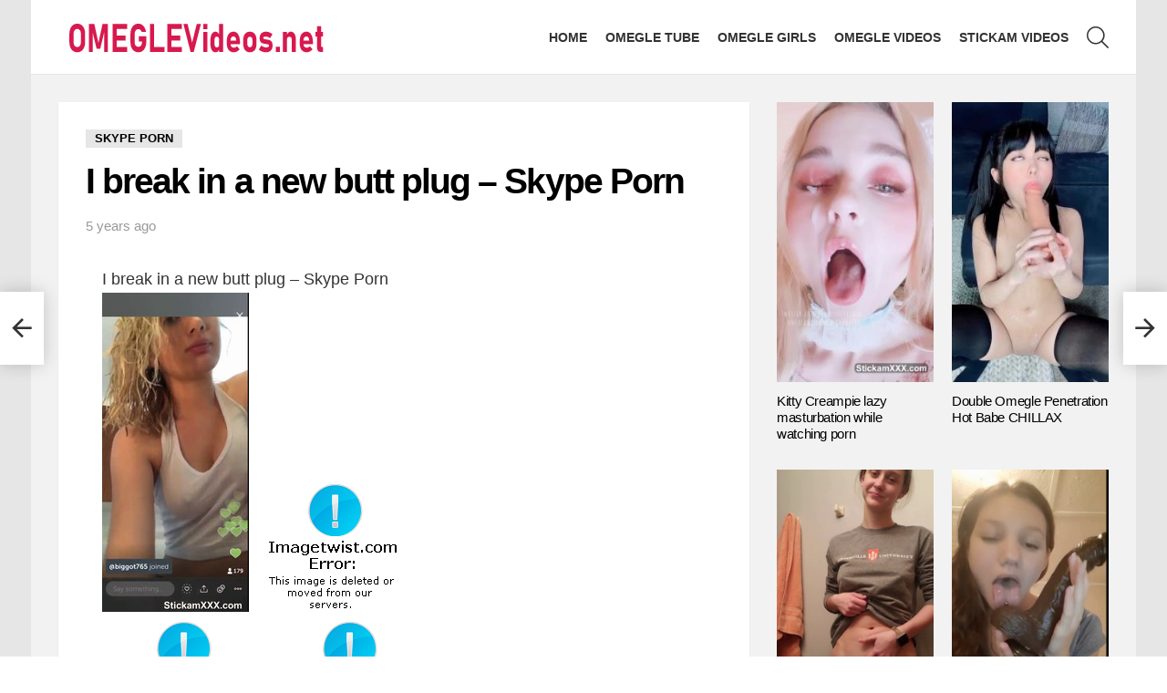

--- FILE ---
content_type: text/html; charset=UTF-8
request_url: https://omeglevideos.net/i-break-in-a-new-butt-plug-skype-porn/
body_size: 15014
content:
<!DOCTYPE html> <!--[if IE 8]><html class="no-js g1-off-outside lt-ie10 lt-ie9" id="ie8" lang="en-US"><![endif]--> <!--[if IE 9]><html class="no-js g1-off-outside lt-ie10" id="ie9" lang="en-US"><![endif]--> <!--[if !IE]><!--><html class="no-js g1-off-outside" lang="en-US"><!--<![endif]--><head><meta charset="UTF-8"/><link rel="profile" href="https://gmpg.org/xfn/11" /><link rel="pingback" href="https://omeglevideos.net/xmlrpc.php"/><meta name='robots' content='index, follow, max-image-preview:large, max-snippet:-1, max-video-preview:-1' /><meta name="viewport" content="initial-scale=1.0, minimum-scale=1.0, height=device-height, width=device-width" /><title>I break in a new butt plug - Skype Porn</title><meta name="description" content="Download I break in a new butt plug - Skype Porn - 18yo teens nude video collection on omeglevideos.net" /><link rel="canonical" href="https://omeglevideos.net/i-break-in-a-new-butt-plug-skype-porn/" /><meta property="og:locale" content="en_US" /><meta property="og:type" content="article" /><meta property="og:title" content="I break in a new butt plug - Skype Porn" /><meta property="og:description" content="Download I break in a new butt plug - Skype Porn - 18yo teens nude video collection on omeglevideos.net" /><meta property="og:url" content="https://omeglevideos.net/i-break-in-a-new-butt-plug-skype-porn/" /><meta property="og:site_name" content="Omegle Porn Videos and Stickam Girls" /><meta property="article:published_time" content="2020-10-19T11:18:16+00:00" /><meta property="article:modified_time" content="2020-11-05T12:12:02+00:00" /><meta property="og:image" content="https://omeglevideos.net/wp-content/uploads/2020/10/3974.jpg" /><meta property="og:image:width" content="162" /><meta property="og:image:height" content="350" /><meta property="og:image:type" content="image/jpeg" /><meta name="author" content="admin" /><meta name="twitter:card" content="summary_large_image" /><meta name="twitter:label1" content="Written by" /><meta name="twitter:data1" content="admin" /> <script type="application/ld+json" class="yoast-schema-graph">{"@context":"https://schema.org","@graph":[{"@type":"WebPage","@id":"https://omeglevideos.net/i-break-in-a-new-butt-plug-skype-porn/","url":"https://omeglevideos.net/i-break-in-a-new-butt-plug-skype-porn/","name":"I break in a new butt plug - Skype Porn","isPartOf":{"@id":"https://omeglevideos.net/#website"},"primaryImageOfPage":{"@id":"https://omeglevideos.net/i-break-in-a-new-butt-plug-skype-porn/#primaryimage"},"image":{"@id":"https://omeglevideos.net/i-break-in-a-new-butt-plug-skype-porn/#primaryimage"},"thumbnailUrl":"https://omeglevideos.net/wp-content/uploads/2020/10/3974.jpg","datePublished":"2020-10-19T11:18:16+00:00","dateModified":"2020-11-05T12:12:02+00:00","author":{"@id":"https://omeglevideos.net/#/schema/person/9da3d51cfefc241860973b7058b228ee"},"description":"Download I break in a new butt plug - Skype Porn - 18yo teens nude video collection on omeglevideos.net","breadcrumb":{"@id":"https://omeglevideos.net/i-break-in-a-new-butt-plug-skype-porn/#breadcrumb"},"inLanguage":"en-US","potentialAction":[{"@type":"ReadAction","target":["https://omeglevideos.net/i-break-in-a-new-butt-plug-skype-porn/"]}]},{"@type":"ImageObject","inLanguage":"en-US","@id":"https://omeglevideos.net/i-break-in-a-new-butt-plug-skype-porn/#primaryimage","url":"https://omeglevideos.net/wp-content/uploads/2020/10/3974.jpg","contentUrl":"https://omeglevideos.net/wp-content/uploads/2020/10/3974.jpg","width":162,"height":350,"caption":"I break in a new butt plug - Skype Porn"},{"@type":"BreadcrumbList","@id":"https://omeglevideos.net/i-break-in-a-new-butt-plug-skype-porn/#breadcrumb","itemListElement":[{"@type":"ListItem","position":1,"name":"Home","item":"https://omeglevideos.net/"},{"@type":"ListItem","position":2,"name":"I break in a new butt plug &#8211; Skype Porn"}]},{"@type":"WebSite","@id":"https://omeglevideos.net/#website","url":"https://omeglevideos.net/","name":"Omegle Porn Videos and Stickam Girls","description":"Omegle Porn and Stickam Girls, Snapchat Videos","potentialAction":[{"@type":"SearchAction","target":{"@type":"EntryPoint","urlTemplate":"https://omeglevideos.net/?s={search_term_string}"},"query-input":"required name=search_term_string"}],"inLanguage":"en-US"},{"@type":"Person","@id":"https://omeglevideos.net/#/schema/person/9da3d51cfefc241860973b7058b228ee","name":"admin","image":{"@type":"ImageObject","inLanguage":"en-US","@id":"https://omeglevideos.net/#/schema/person/image/","url":"https://secure.gravatar.com/avatar/ae9506e710fcd92061ef1e91d8e86a08?s=96&d=mm&r=g","contentUrl":"https://secure.gravatar.com/avatar/ae9506e710fcd92061ef1e91d8e86a08?s=96&d=mm&r=g","caption":"admin"},"url":"https://omeglevideos.net/author/admin/"}]}</script> <link rel='dns-prefetch' href='//www.googletagmanager.com' /><link rel='preconnect' href='https://fonts.gstatic.com' /><link rel="alternate" type="application/rss+xml" title="Omegle Porn Videos and Stickam Girls &raquo; Feed" href="https://omeglevideos.net/feed/" /><style id='classic-theme-styles-inline-css' type='text/css'>/*! This file is auto-generated */
.wp-block-button__link{color:#fff;background-color:#32373c;border-radius:9999px;box-shadow:none;text-decoration:none;padding:calc(.667em + 2px) calc(1.333em + 2px);font-size:1.125em}.wp-block-file__button{background:#32373c;color:#fff;text-decoration:none}</style><style id='global-styles-inline-css' type='text/css'>body{--wp--preset--color--black: #000000;--wp--preset--color--cyan-bluish-gray: #abb8c3;--wp--preset--color--white: #ffffff;--wp--preset--color--pale-pink: #f78da7;--wp--preset--color--vivid-red: #cf2e2e;--wp--preset--color--luminous-vivid-orange: #ff6900;--wp--preset--color--luminous-vivid-amber: #fcb900;--wp--preset--color--light-green-cyan: #7bdcb5;--wp--preset--color--vivid-green-cyan: #00d084;--wp--preset--color--pale-cyan-blue: #8ed1fc;--wp--preset--color--vivid-cyan-blue: #0693e3;--wp--preset--color--vivid-purple: #9b51e0;--wp--preset--gradient--vivid-cyan-blue-to-vivid-purple: linear-gradient(135deg,rgba(6,147,227,1) 0%,rgb(155,81,224) 100%);--wp--preset--gradient--light-green-cyan-to-vivid-green-cyan: linear-gradient(135deg,rgb(122,220,180) 0%,rgb(0,208,130) 100%);--wp--preset--gradient--luminous-vivid-amber-to-luminous-vivid-orange: linear-gradient(135deg,rgba(252,185,0,1) 0%,rgba(255,105,0,1) 100%);--wp--preset--gradient--luminous-vivid-orange-to-vivid-red: linear-gradient(135deg,rgba(255,105,0,1) 0%,rgb(207,46,46) 100%);--wp--preset--gradient--very-light-gray-to-cyan-bluish-gray: linear-gradient(135deg,rgb(238,238,238) 0%,rgb(169,184,195) 100%);--wp--preset--gradient--cool-to-warm-spectrum: linear-gradient(135deg,rgb(74,234,220) 0%,rgb(151,120,209) 20%,rgb(207,42,186) 40%,rgb(238,44,130) 60%,rgb(251,105,98) 80%,rgb(254,248,76) 100%);--wp--preset--gradient--blush-light-purple: linear-gradient(135deg,rgb(255,206,236) 0%,rgb(152,150,240) 100%);--wp--preset--gradient--blush-bordeaux: linear-gradient(135deg,rgb(254,205,165) 0%,rgb(254,45,45) 50%,rgb(107,0,62) 100%);--wp--preset--gradient--luminous-dusk: linear-gradient(135deg,rgb(255,203,112) 0%,rgb(199,81,192) 50%,rgb(65,88,208) 100%);--wp--preset--gradient--pale-ocean: linear-gradient(135deg,rgb(255,245,203) 0%,rgb(182,227,212) 50%,rgb(51,167,181) 100%);--wp--preset--gradient--electric-grass: linear-gradient(135deg,rgb(202,248,128) 0%,rgb(113,206,126) 100%);--wp--preset--gradient--midnight: linear-gradient(135deg,rgb(2,3,129) 0%,rgb(40,116,252) 100%);--wp--preset--font-size--small: 13px;--wp--preset--font-size--medium: 20px;--wp--preset--font-size--large: 36px;--wp--preset--font-size--x-large: 42px;--wp--preset--spacing--20: 0.44rem;--wp--preset--spacing--30: 0.67rem;--wp--preset--spacing--40: 1rem;--wp--preset--spacing--50: 1.5rem;--wp--preset--spacing--60: 2.25rem;--wp--preset--spacing--70: 3.38rem;--wp--preset--spacing--80: 5.06rem;--wp--preset--shadow--natural: 6px 6px 9px rgba(0, 0, 0, 0.2);--wp--preset--shadow--deep: 12px 12px 50px rgba(0, 0, 0, 0.4);--wp--preset--shadow--sharp: 6px 6px 0px rgba(0, 0, 0, 0.2);--wp--preset--shadow--outlined: 6px 6px 0px -3px rgba(255, 255, 255, 1), 6px 6px rgba(0, 0, 0, 1);--wp--preset--shadow--crisp: 6px 6px 0px rgba(0, 0, 0, 1);}:where(.is-layout-flex){gap: 0.5em;}:where(.is-layout-grid){gap: 0.5em;}body .is-layout-flow > .alignleft{float: left;margin-inline-start: 0;margin-inline-end: 2em;}body .is-layout-flow > .alignright{float: right;margin-inline-start: 2em;margin-inline-end: 0;}body .is-layout-flow > .aligncenter{margin-left: auto !important;margin-right: auto !important;}body .is-layout-constrained > .alignleft{float: left;margin-inline-start: 0;margin-inline-end: 2em;}body .is-layout-constrained > .alignright{float: right;margin-inline-start: 2em;margin-inline-end: 0;}body .is-layout-constrained > .aligncenter{margin-left: auto !important;margin-right: auto !important;}body .is-layout-constrained > :where(:not(.alignleft):not(.alignright):not(.alignfull)){max-width: var(--wp--style--global--content-size);margin-left: auto !important;margin-right: auto !important;}body .is-layout-constrained > .alignwide{max-width: var(--wp--style--global--wide-size);}body .is-layout-flex{display: flex;}body .is-layout-flex{flex-wrap: wrap;align-items: center;}body .is-layout-flex > *{margin: 0;}body .is-layout-grid{display: grid;}body .is-layout-grid > *{margin: 0;}:where(.wp-block-columns.is-layout-flex){gap: 2em;}:where(.wp-block-columns.is-layout-grid){gap: 2em;}:where(.wp-block-post-template.is-layout-flex){gap: 1.25em;}:where(.wp-block-post-template.is-layout-grid){gap: 1.25em;}.has-black-color{color: var(--wp--preset--color--black) !important;}.has-cyan-bluish-gray-color{color: var(--wp--preset--color--cyan-bluish-gray) !important;}.has-white-color{color: var(--wp--preset--color--white) !important;}.has-pale-pink-color{color: var(--wp--preset--color--pale-pink) !important;}.has-vivid-red-color{color: var(--wp--preset--color--vivid-red) !important;}.has-luminous-vivid-orange-color{color: var(--wp--preset--color--luminous-vivid-orange) !important;}.has-luminous-vivid-amber-color{color: var(--wp--preset--color--luminous-vivid-amber) !important;}.has-light-green-cyan-color{color: var(--wp--preset--color--light-green-cyan) !important;}.has-vivid-green-cyan-color{color: var(--wp--preset--color--vivid-green-cyan) !important;}.has-pale-cyan-blue-color{color: var(--wp--preset--color--pale-cyan-blue) !important;}.has-vivid-cyan-blue-color{color: var(--wp--preset--color--vivid-cyan-blue) !important;}.has-vivid-purple-color{color: var(--wp--preset--color--vivid-purple) !important;}.has-black-background-color{background-color: var(--wp--preset--color--black) !important;}.has-cyan-bluish-gray-background-color{background-color: var(--wp--preset--color--cyan-bluish-gray) !important;}.has-white-background-color{background-color: var(--wp--preset--color--white) !important;}.has-pale-pink-background-color{background-color: var(--wp--preset--color--pale-pink) !important;}.has-vivid-red-background-color{background-color: var(--wp--preset--color--vivid-red) !important;}.has-luminous-vivid-orange-background-color{background-color: var(--wp--preset--color--luminous-vivid-orange) !important;}.has-luminous-vivid-amber-background-color{background-color: var(--wp--preset--color--luminous-vivid-amber) !important;}.has-light-green-cyan-background-color{background-color: var(--wp--preset--color--light-green-cyan) !important;}.has-vivid-green-cyan-background-color{background-color: var(--wp--preset--color--vivid-green-cyan) !important;}.has-pale-cyan-blue-background-color{background-color: var(--wp--preset--color--pale-cyan-blue) !important;}.has-vivid-cyan-blue-background-color{background-color: var(--wp--preset--color--vivid-cyan-blue) !important;}.has-vivid-purple-background-color{background-color: var(--wp--preset--color--vivid-purple) !important;}.has-black-border-color{border-color: var(--wp--preset--color--black) !important;}.has-cyan-bluish-gray-border-color{border-color: var(--wp--preset--color--cyan-bluish-gray) !important;}.has-white-border-color{border-color: var(--wp--preset--color--white) !important;}.has-pale-pink-border-color{border-color: var(--wp--preset--color--pale-pink) !important;}.has-vivid-red-border-color{border-color: var(--wp--preset--color--vivid-red) !important;}.has-luminous-vivid-orange-border-color{border-color: var(--wp--preset--color--luminous-vivid-orange) !important;}.has-luminous-vivid-amber-border-color{border-color: var(--wp--preset--color--luminous-vivid-amber) !important;}.has-light-green-cyan-border-color{border-color: var(--wp--preset--color--light-green-cyan) !important;}.has-vivid-green-cyan-border-color{border-color: var(--wp--preset--color--vivid-green-cyan) !important;}.has-pale-cyan-blue-border-color{border-color: var(--wp--preset--color--pale-cyan-blue) !important;}.has-vivid-cyan-blue-border-color{border-color: var(--wp--preset--color--vivid-cyan-blue) !important;}.has-vivid-purple-border-color{border-color: var(--wp--preset--color--vivid-purple) !important;}.has-vivid-cyan-blue-to-vivid-purple-gradient-background{background: var(--wp--preset--gradient--vivid-cyan-blue-to-vivid-purple) !important;}.has-light-green-cyan-to-vivid-green-cyan-gradient-background{background: var(--wp--preset--gradient--light-green-cyan-to-vivid-green-cyan) !important;}.has-luminous-vivid-amber-to-luminous-vivid-orange-gradient-background{background: var(--wp--preset--gradient--luminous-vivid-amber-to-luminous-vivid-orange) !important;}.has-luminous-vivid-orange-to-vivid-red-gradient-background{background: var(--wp--preset--gradient--luminous-vivid-orange-to-vivid-red) !important;}.has-very-light-gray-to-cyan-bluish-gray-gradient-background{background: var(--wp--preset--gradient--very-light-gray-to-cyan-bluish-gray) !important;}.has-cool-to-warm-spectrum-gradient-background{background: var(--wp--preset--gradient--cool-to-warm-spectrum) !important;}.has-blush-light-purple-gradient-background{background: var(--wp--preset--gradient--blush-light-purple) !important;}.has-blush-bordeaux-gradient-background{background: var(--wp--preset--gradient--blush-bordeaux) !important;}.has-luminous-dusk-gradient-background{background: var(--wp--preset--gradient--luminous-dusk) !important;}.has-pale-ocean-gradient-background{background: var(--wp--preset--gradient--pale-ocean) !important;}.has-electric-grass-gradient-background{background: var(--wp--preset--gradient--electric-grass) !important;}.has-midnight-gradient-background{background: var(--wp--preset--gradient--midnight) !important;}.has-small-font-size{font-size: var(--wp--preset--font-size--small) !important;}.has-medium-font-size{font-size: var(--wp--preset--font-size--medium) !important;}.has-large-font-size{font-size: var(--wp--preset--font-size--large) !important;}.has-x-large-font-size{font-size: var(--wp--preset--font-size--x-large) !important;}
.wp-block-navigation a:where(:not(.wp-element-button)){color: inherit;}
:where(.wp-block-post-template.is-layout-flex){gap: 1.25em;}:where(.wp-block-post-template.is-layout-grid){gap: 1.25em;}
:where(.wp-block-columns.is-layout-flex){gap: 2em;}:where(.wp-block-columns.is-layout-grid){gap: 2em;}
.wp-block-pullquote{font-size: 1.5em;line-height: 1.6;}</style><!-- <link rel='stylesheet' id='mace-lazy-load-youtube-css' href='https://omeglevideos.net/wp-content/plugins/media-ace/includes/lazy-load/assets/css/youtube.min.css' type='text/css' media='all' /> --><!-- <link rel='stylesheet' id='mace-gallery-css' href='https://omeglevideos.net/wp-content/plugins/media-ace/includes/gallery/css/gallery.min.css' type='text/css' media='all' /> --><!-- <link rel='stylesheet' id='g1-main-css' href='https://omeglevideos.net/wp-content/themes/bimber2/css/9.2.5/styles/cards/all-light.min.css' type='text/css' media='all' /> --><!-- <link rel='stylesheet' id='bimber-single-css' href='https://omeglevideos.net/wp-content/themes/bimber2/css/9.2.5/styles/cards/single-light.min.css' type='text/css' media='all' /> --><!-- <link rel='stylesheet' id='bimber-comments-css' href='https://omeglevideos.net/wp-content/themes/bimber2/css/9.2.5/styles/cards/comments-light.min.css' type='text/css' media='all' /> --><!-- <link rel='stylesheet' id='bimber-dynamic-style-css' href='https://omeglevideos.net/wp-content/uploads/dynamic-style-1701251024.css' type='text/css' media='all' /> --><!-- <link rel='stylesheet' id='bimber-mashshare-css' href='https://omeglevideos.net/wp-content/themes/bimber2/css/9.2.5/styles/cards/mashshare-light.min.css' type='text/css' media='all' /> -->
<link rel="stylesheet" type="text/css" href="//omeglevideos.net/wp-content/cache/wpfc-minified/ln971j29/4ahrk.css" media="all"/> <script src='//omeglevideos.net/wp-content/cache/wpfc-minified/jxjqy71m/cbs91.js' type="text/javascript"></script>
<!-- <script type="text/javascript" src="https://omeglevideos.net/wp-includes/js/jquery/jquery.min.js" id="jquery-core-js"></script> -->  <script type="text/javascript" src="https://www.googletagmanager.com/gtag/js?id=GT-NBBTMW5" id="google_gtagjs-js" async></script> <script type="text/javascript" id="google_gtagjs-js-after">window.dataLayer = window.dataLayer || [];function gtag(){dataLayer.push(arguments);}
gtag('set', 'linker', {"domains":["omeglevideos.net"]} );
gtag("js", new Date());
gtag("set", "developer_id.dZTNiMT", true);
gtag("config", "GT-NBBTMW5");</script> <link rel="https://api.w.org/" href="https://omeglevideos.net/wp-json/" /><link rel="alternate" type="application/json" href="https://omeglevideos.net/wp-json/wp/v2/posts/14360" /><link rel="EditURI" type="application/rsd+xml" title="RSD" href="https://omeglevideos.net/xmlrpc.php?rsd" /><link rel='shortlink' href='https://omeglevideos.net/?p=14360' /><link rel="alternate" type="application/json+oembed" href="https://omeglevideos.net/wp-json/oembed/1.0/embed?url=https%3A%2F%2Fomeglevideos.net%2Fi-break-in-a-new-butt-plug-skype-porn%2F" /><link rel="alternate" type="text/xml+oembed" href="https://omeglevideos.net/wp-json/oembed/1.0/embed?url=https%3A%2F%2Fomeglevideos.net%2Fi-break-in-a-new-butt-plug-skype-porn%2F&#038;format=xml" /><meta name="generator" content="Site Kit by Google 1.123.1" /><style>.lazyload, .lazyloading {
opacity: 0;
}
.lazyloaded {
opacity: 1;
}
.lazyload,
.lazyloading,
.lazyloaded {
transition: opacity 0.175s ease-in-out;
}
iframe.lazyloading {
opacity: 1;
transition: opacity 0.375s ease-in-out;
background: #f2f2f2 no-repeat center;
}
iframe.lazyloaded {
opacity: 1;
}</style> <script type="text/javascript">//
function external_links_in_new_windows_loop() {
if (!document.links) {
document.links = document.getElementsByTagName('a');
}
var change_link = false;
var force = '';
var ignore = '';
for (var t=0; t<document.links.length; t++) {
var all_links = document.links[t];
change_link = false;
if(document.links[t].hasAttribute('onClick') == false) {
// forced if the address starts with http (or also https), but does not link to the current domain
if(all_links.href.search(/^http/) != -1 && all_links.href.search('omeglevideos.net') == -1 && all_links.href.search(/^#/) == -1) {
// console.log('Changed ' + all_links.href);
change_link = true;
}
if(force != '' && all_links.href.search(force) != -1) {
// forced
// console.log('force ' + all_links.href);
change_link = true;
}
if(ignore != '' && all_links.href.search(ignore) != -1) {
// console.log('ignore ' + all_links.href);
// ignored
change_link = false;
}
if(change_link == true) {
// console.log('Changed ' + all_links.href);
document.links[t].setAttribute('onClick', 'javascript:window.open(\'' + all_links.href.replace(/'/g, '') + '\', \'_blank\', \'noopener\'); return false;');
document.links[t].removeAttribute('target');
}
}
}
}
// Load
function external_links_in_new_windows_load(func)
{  
var oldonload = window.onload;
if (typeof window.onload != 'function'){
window.onload = func;
} else {
window.onload = function(){
oldonload();
func();
}
}
}
external_links_in_new_windows_load(external_links_in_new_windows_loop);
//</script> <style>@font-face {
font-family: "bimber";
src:url("https://omeglevideos.net/wp-content/themes/bimber2/css/9.2.5/bunchy/fonts/bimber.eot");
src:url("https://omeglevideos.net/wp-content/themes/bimber2/css/9.2.5/bunchy/fonts/bimber.eot?#iefix") format("embedded-opentype"),
url("https://omeglevideos.net/wp-content/themes/bimber2/css/9.2.5/bunchy/fonts/bimber.woff") format("woff"),
url("https://omeglevideos.net/wp-content/themes/bimber2/css/9.2.5/bunchy/fonts/bimber.ttf") format("truetype"),
url("https://omeglevideos.net/wp-content/themes/bimber2/css/9.2.5/bunchy/fonts/bimber.svg#bimber") format("svg");
font-weight: normal;
font-style: normal;
font-display: block;
}</style><link rel="icon" href="https://omeglevideos.net/wp-content/uploads/2020/04/cropped-omeglevideos-150x150.png" sizes="32x32" /><link rel="icon" href="https://omeglevideos.net/wp-content/uploads/2020/04/cropped-omeglevideos-300x300.png" sizes="192x192" /><link rel="apple-touch-icon" href="https://omeglevideos.net/wp-content/uploads/2020/04/cropped-omeglevideos-300x300.png" /><meta name="msapplication-TileImage" content="https://omeglevideos.net/wp-content/uploads/2020/04/cropped-omeglevideos-300x300.png" /> <script>if("undefined"!=typeof localStorage){var nsfwItemId=document.getElementsByName("g1:nsfw-item-id");nsfwItemId=nsfwItemId.length>0?nsfwItemId[0].getAttribute("content"):"g1_nsfw_off",window.g1SwitchNSFW=function(e){e?(localStorage.setItem(nsfwItemId,1),document.documentElement.classList.add("g1-nsfw-off")):(localStorage.removeItem(nsfwItemId),document.documentElement.classList.remove("g1-nsfw-off"))};try{var nsfwmode=localStorage.getItem(nsfwItemId);window.g1SwitchNSFW(nsfwmode)}catch(e){}}</script>  <script async src="https://www.googletagmanager.com/gtag/js?id=G-JSN0RE2PSS"></script> <script>window.dataLayer = window.dataLayer || [];
function gtag(){dataLayer.push(arguments);}
gtag('js', new Date());
gtag('config', 'G-JSN0RE2PSS');</script> </head><body class="post-template-default single single-post postid-14360 single-format-standard wp-embed-responsive g1-layout-boxed g1-hoverable g1-has-mobile-logo g1-sidebar-normal" itemscope="" itemtype="http://schema.org/WebPage" ><div class="g1-body-inner"><div id="page"><div class="g1-row g1-row-layout-page g1-hb-row g1-hb-row-normal g1-hb-row-a g1-hb-row-1 g1-hb-boxed g1-hb-sticky-off g1-hb-shadow-off"><div class="g1-row-inner"><div class="g1-column g1-dropable"><div class="g1-bin-1 g1-bin-grow-off"><div class="g1-bin g1-bin-align-left"></div></div><div class="g1-bin-2 g1-bin-grow-off"><div class="g1-bin g1-bin-align-center"></div></div><div class="g1-bin-3 g1-bin-grow-off"><div class="g1-bin g1-bin-align-right"></div></div></div></div><div class="g1-row-background"></div></div><div class="g1-sticky-top-wrapper g1-hb-row-2"><div class="g1-row g1-row-layout-page g1-hb-row g1-hb-row-normal g1-hb-row-b g1-hb-row-2 g1-hb-boxed g1-hb-sticky-on g1-hb-shadow-off"><div class="g1-row-inner"><div class="g1-column g1-dropable"><div class="g1-bin-1 g1-bin-grow-off"><div class="g1-bin g1-bin-align-left"><div class="g1-id g1-id-desktop"><p class="g1-mega g1-mega-1st site-title"> <a class="g1-logo-wrapper"
href="https://omeglevideos.net/" rel="home"> <picture class="g1-logo g1-logo-default"> <source media="(min-width: 1025px)" data-srcset="https://omeglevideos.net/wp-content/uploads/2020/03/omeglevideos.png 2x,https://omeglevideos.net/wp-content/uploads/2020/03/omeglevideos.png 1x"> <source media="(max-width: 1024px)" srcset="data:image/svg+xml,%3Csvg%20xmlns%3D%27http%3A%2F%2Fwww.w3.org%2F2000%2Fsvg%27%20viewBox%3D%270%200%20300%2040%27%2F%3E"> <noscript><img
src="https://omeglevideos.net/wp-content/uploads/2020/03/omeglevideos.png"
width="300"
height="40"
alt="Omegle Porn Videos and Stickam Girls" /></noscript><img class="lazyload"  src='data:image/svg+xml,%3Csvg%20xmlns=%22http://www.w3.org/2000/svg%22%20viewBox=%220%200%20300%2040%22%3E%3C/svg%3E' data-src="https://omeglevideos.net/wp-content/uploads/2020/03/omeglevideos.png"
width="300"
height="40"
alt="Omegle Porn Videos and Stickam Girls" /> </picture> <picture class="g1-logo g1-logo-inverted"> <source id="g1-logo-inverted-source" media="(min-width: 1025px)" srcset="data:image/svg+xml,%3Csvg%20xmlns%3D%27http%3A%2F%2Fwww.w3.org%2F2000%2Fsvg%27%20viewBox%3D%270%200%20300%2040%27%2F%3E" data-srcset="https://omeglevideos.nethttps://staging.bimber.bringthepixel.com/wall/wp-content/uploads/sites/6/2018/12/demo-logo-inverted@2x.png 2x,https://omeglevideos.nethttps://staging.bimber.bringthepixel.com/wall/wp-content/uploads/sites/6/2018/12/demo-logo-inverted.png 1x"> <source media="(max-width: 1024px)" srcset="data:image/svg+xml,%3Csvg%20xmlns%3D%27http%3A%2F%2Fwww.w3.org%2F2000%2Fsvg%27%20viewBox%3D%270%200%20300%2040%27%2F%3E"> <img
id="g1-logo-inverted-img"
class="lazyload"
src=""
data-src="https://omeglevideos.nethttps://staging.bimber.bringthepixel.com/wall/wp-content/uploads/sites/6/2018/12/demo-logo-inverted.png"
width="300"
height="40"
alt="" /> </picture> </a></p> <script>try {
if ( localStorage.getItem(skinItemId ) ) {
var _g1;
_g1 = document.getElementById('g1-logo-inverted-img');
_g1.classList.remove('lazyload');
_g1.setAttribute('src', _g1.getAttribute('data-src') );
_g1 = document.getElementById('g1-logo-inverted-source');
_g1.setAttribute('srcset', _g1.getAttribute('data-srcset'));
}
} catch(e) {}</script> </div></div></div><div class="g1-bin-2 g1-bin-grow-off"><div class="g1-bin g1-bin-align-center"></div></div><div class="g1-bin-3 g1-bin-grow-off"><div class="g1-bin g1-bin-align-right"><nav id="g1-primary-nav" class="g1-primary-nav"><ul id="g1-primary-nav-menu" class="g1-primary-nav-menu g1-menu-h"><li id="menu-item-2061" class="menu-item menu-item-type-custom menu-item-object-custom menu-item-g1-standard menu-item-2061"><a href="/">Home</a></li><li id="menu-item-6415" class="menu-item menu-item-type-taxonomy menu-item-object-category menu-item-g1-standard menu-item-6415"><a href="https://omeglevideos.net/omegle-tube/">Omegle Tube</a></li><li id="menu-item-2071" class="menu-item menu-item-type-taxonomy menu-item-object-category menu-item-g1-standard menu-item-2071"><a href="https://omeglevideos.net/omegle-girls/">Omegle Girls</a></li><li id="menu-item-2079" class="menu-item menu-item-type-taxonomy menu-item-object-category menu-item-g1-standard menu-item-2079"><a href="https://omeglevideos.net/omegle-videos/">Omegle Videos</a></li><li id="menu-item-2070" class="menu-item menu-item-type-taxonomy menu-item-object-category menu-item-g1-standard menu-item-2070"><a href="https://omeglevideos.net/stickam-videos/">Stickam Videos</a></li></ul></nav><div class="g1-drop g1-drop-with-anim g1-drop-before g1-drop-the-search  g1-drop-m g1-drop-icon "> <a class="g1-drop-toggle" href="https://omeglevideos.net/?s="> <span class="g1-drop-toggle-icon"></span><span class="g1-drop-toggle-text">Search</span> <span class="g1-drop-toggle-arrow"></span> </a><div class="g1-drop-content"><div role="search" class="search-form-wrapper"><form method="get"
class="g1-searchform-tpl-default g1-searchform-ajax search-form"
action="https://omeglevideos.net/"> <label> <span class="screen-reader-text">Search for:</span> <input type="search" class="search-field"
placeholder="Search &hellip;"
value="" name="s"
title="Search for:" /> </label> <button class="search-submit">Search</button></form><div class="g1-searches g1-searches-ajax"></div></div></div></div></div></div></div></div><div class="g1-row-background"></div></div></div><div class="g1-row g1-row-layout-page g1-hb-row g1-hb-row-normal g1-hb-row-c g1-hb-row-3 g1-hb-boxed g1-hb-sticky-off g1-hb-shadow-off"><div class="g1-row-inner"><div class="g1-column g1-dropable"><div class="g1-bin-1 g1-bin-grow-off"><div class="g1-bin g1-bin-align-left"></div></div><div class="g1-bin-2 g1-bin-grow-off"><div class="g1-bin g1-bin-align-center"></div></div><div class="g1-bin-3 g1-bin-grow-off"><div class="g1-bin g1-bin-align-right"></div></div></div></div><div class="g1-row-background"></div></div><div class="g1-sticky-top-wrapper g1-hb-row-1"><div class="g1-row g1-row-layout-page g1-hb-row g1-hb-row-mobile g1-hb-row-a g1-hb-row-1 g1-hb-boxed g1-hb-sticky-on g1-hb-shadow-off"><div class="g1-row-inner"><div class="g1-column g1-dropable"><div class="g1-bin-1 g1-bin-grow-off"><div class="g1-bin g1-bin-align-left"></div></div><div class="g1-bin-2 g1-bin-grow-off"><div class="g1-bin g1-bin-align-center"></div></div><div class="g1-bin-3 g1-bin-grow-off"><div class="g1-bin g1-bin-align-right"></div></div></div></div><div class="g1-row-background"></div></div></div><div class="g1-row g1-row-layout-page g1-hb-row g1-hb-row-mobile g1-hb-row-b g1-hb-row-2 g1-hb-boxed g1-hb-sticky-off g1-hb-shadow-off"><div class="g1-row-inner"><div class="g1-column g1-dropable"><div class="g1-bin-1 g1-bin-grow-off"><div class="g1-bin g1-bin-align-left"></div></div><div class="g1-bin-2 g1-bin-grow-on"><div class="g1-bin g1-bin-align-center"><div class="g1-id g1-id-mobile"><p class="g1-mega g1-mega-1st site-title"> <a class="g1-logo-wrapper"
href="https://omeglevideos.net/" rel="home"> <picture class="g1-logo g1-logo-default"> <source media="(max-width: 1024px)" data-srcset="https://omeglevideos.net/wp-content/uploads/2020/03/omeglevideos.png 2x,https://omeglevideos.net/wp-content/uploads/2020/03/omeglevideos.png 1x"> <source media="(min-width: 1025px)" srcset="data:image/svg+xml,%3Csvg%20xmlns%3D%27http%3A%2F%2Fwww.w3.org%2F2000%2Fsvg%27%20viewBox%3D%270%200%20175%2028%27%2F%3E"> <noscript><img
src="https://omeglevideos.net/wp-content/uploads/2020/03/omeglevideos.png"
width="175"
height="28"
alt="Omegle Porn Videos and Stickam Girls" /></noscript><img class="lazyload"  src='data:image/svg+xml,%3Csvg%20xmlns=%22http://www.w3.org/2000/svg%22%20viewBox=%220%200%20175%2028%22%3E%3C/svg%3E' data-src="https://omeglevideos.net/wp-content/uploads/2020/03/omeglevideos.png"
width="175"
height="28"
alt="Omegle Porn Videos and Stickam Girls" /> </picture> </a></p> <script>try {
if ( localStorage.getItem(skinItemId ) ) {
var _g1;
_g1 = document.getElementById('g1-logo-mobile-inverted-img');
_g1.classList.remove('lazyload');
_g1.setAttribute('src', _g1.getAttribute('data-src') );
_g1 = document.getElementById('g1-logo-mobile-inverted-source');
_g1.setAttribute('srcset', _g1.getAttribute('data-srcset'));
}
} catch(e) {}</script> </div></div></div><div class="g1-bin-3 g1-bin-grow-off"><div class="g1-bin g1-bin-align-right"></div></div></div></div><div class="g1-row-background"></div></div><div class="g1-row g1-row-layout-page g1-hb-row g1-hb-row-mobile g1-hb-row-c g1-hb-row-3 g1-hb-boxed g1-hb-sticky-off g1-hb-shadow-off"><div class="g1-row-inner"><div class="g1-column g1-dropable"><div class="g1-bin-1 g1-bin-grow-off"><div class="g1-bin g1-bin-align-left"></div></div><div class="g1-bin-2 g1-bin-grow-on"><div class="g1-bin g1-bin-align-center"></div></div><div class="g1-bin-3 g1-bin-grow-off"><div class="g1-bin g1-bin-align-right"></div></div></div></div><div class="g1-row-background"></div></div><div class="g1-row g1-row-bg-alt g1-row-padding-m g1-row-layout-page"><div class="g1-row-background"></div><div class="g1-row-inner"><div class="g1-column g1-column-2of3" id="primary"><div id="content" role="main"><article id="post-14360" class="entry-tpl-classic post-14360 post type-post status-publish format-standard has-post-thumbnail category-skype-porn tag-skype-girls tag-skype-porn tag-skype-porn-videos tag-skype-sex tag-skype-teen" itemscope="&quot;&quot;" itemtype="http://schema.org/Article" ><div class="entry-inner g1-card g1-card-solid"><header class="entry-header entry-header-01"><div class="entry-before-title"> <span class="entry-categories entry-categories-l"><span class="entry-categories-inner"><span class="entry-categories-label">in</span> <a href="https://omeglevideos.net/skype-porn/" class="entry-category entry-category-item-102"><span itemprop="articleSection">Skype Porn</span></a></span></span></div><h1 class="g1-mega g1-mega-1st entry-title" itemprop="headline">I break in a new butt plug &#8211; Skype Porn</h1><p class="g1-meta g1-meta-m entry-meta entry-meta-m"> <span class="entry-byline entry-byline-m "> <time class="entry-date" datetime="2020-10-19T11:18:16+00:00" itemprop="datePublished">October 19, 2020, 11:18 am</time> </span> <span class="entry-stats entry-stats-m"> </span></p></header><div class="g1-content-narrow g1-typography-xl entry-content" itemprop="articleBody" ><p>I break in a new butt plug &#8211; Skype Porn<br /> <a href="https://imagetwist.com/9yx1rpv0tx1q/vlcsnap-00133.png"><img decoding="async" data-expand="600" class="lazyload" src="data:image/svg+xml;charset=utf-8,%3Csvg xmlns%3D'http%3A%2F%2Fwww.w3.org%2F2000%2Fsvg' viewBox%3D'0 0 1 1'%2F%3E" data-src="https://img33.imagetwist.com/th/35718/9yx1rpv0tx1q.jpg" alt="I break in a new butt plug - Skype Porn"></a> <a href="https://imagetwist.com/vkbzt9d8co16/vlcsnap-00134.png"><img decoding="async" data-expand="600" class="lazyload" src="data:image/svg+xml;charset=utf-8,%3Csvg xmlns%3D'http%3A%2F%2Fwww.w3.org%2F2000%2Fsvg' viewBox%3D'0 0 1 1'%2F%3E" data-src="https://img33.imagetwist.com/th/35718/vkbzt9d8co16.jpg" alt="I break in a new butt plug - Skype Porn"></a><br /> <a href="https://imagetwist.com/fgghbivfg3zv/vlcsnap-00135.png"><img decoding="async" data-expand="600" class="lazyload" src="data:image/svg+xml;charset=utf-8,%3Csvg xmlns%3D'http%3A%2F%2Fwww.w3.org%2F2000%2Fsvg' viewBox%3D'0 0 1 1'%2F%3E" data-src="https://img33.imagetwist.com/th/35718/fgghbivfg3zv.jpg" alt="I break in a new butt plug - Skype Porn"></a> <a href="https://imagetwist.com/ruvn5e70yshb/vlcsnap-00136.png"><img decoding="async" data-expand="600" class="lazyload" src="data:image/svg+xml;charset=utf-8,%3Csvg xmlns%3D'http%3A%2F%2Fwww.w3.org%2F2000%2Fsvg' viewBox%3D'0 0 1 1'%2F%3E" data-src="https://img33.imagetwist.com/th/35718/ruvn5e70yshb.jpg" alt="I break in a new butt plug - Skype Porn"></a><br /> <a href="https://imagetwist.com/61yswhc2ri75/vlcsnap-00137.png"><img decoding="async" data-expand="600" class="lazyload" src="data:image/svg+xml;charset=utf-8,%3Csvg xmlns%3D'http%3A%2F%2Fwww.w3.org%2F2000%2Fsvg' viewBox%3D'0 0 1 1'%2F%3E" data-src="https://img33.imagetwist.com/th/35718/61yswhc2ri75.jpg" alt="I break in a new butt plug - Skype Porn"></a> <a href="https://imagetwist.com/x1rsh0dj3nr1/vlcsnap-00138.png"><img decoding="async" data-expand="600" class="lazyload" src="data:image/svg+xml;charset=utf-8,%3Csvg xmlns%3D'http%3A%2F%2Fwww.w3.org%2F2000%2Fsvg' viewBox%3D'0 0 1 1'%2F%3E" data-src="https://img33.imagetwist.com/th/35718/x1rsh0dj3nr1.jpg" alt="I break in a new butt plug - Skype Porn"></a><br /> Format: mp4 / Size: 54Mb / Resolution : 720&#215;406 / Duration: 0:05:11<br /> <a href="https://emload.com/file/dh8QtpQ8pW6cMq4WAENsZA"><img decoding="async" data-expand="600" class="lazyload" src="data:image/svg+xml;charset=utf-8,%3Csvg xmlns%3D'http%3A%2F%2Fwww.w3.org%2F2000%2Fsvg' viewBox%3D'0 0 1 1'%2F%3E" data-src="http://omeglevideos.net/download-omegle-videos.png" title="I break in a new butt plug - Skype Porn"><br /><b>DOWNLOAD I break in a new butt plug &#8211; Skype Porn 3974_(new).mp4</b></a><br /><div style="width: 662px;" class="wp-video"><!--[if lt IE 9]><script>document.createElement('video');</script><![endif]--><video class="wp-video-shortcode" id="video-14360-1" width="662" height="372" preload="metadata" controls="controls"><source type="video/mp4" src="https://omeglevideos.net/videos/3974_(new).mp4?_=1" /><a href="https://omeglevideos.net/videos/3974_(new).mp4">https://omeglevideos.net/videos/3974_(new).mp4</a></video></div></p></div></div><p class="entry-tags "><span class="entry-tags-inner"><a href="https://omeglevideos.net/tag/skype-girls/" class="entry-tag entry-tag-105">Skype Girls</a><a href="https://omeglevideos.net/tag/skype-porn/" class="entry-tag entry-tag-104">Skype Porn</a><a href="https://omeglevideos.net/tag/skype-porn-videos/" class="entry-tag entry-tag-114">Skype Porn Videos</a><a href="https://omeglevideos.net/tag/skype-sex/" class="entry-tag entry-tag-106">Skype Sex</a><a href="https://omeglevideos.net/tag/skype-teen/" class="entry-tag entry-tag-123">Skype Teen</a></span></p><aside class="g1-more-from"><h2 class="g1-delta g1-delta-2nd g1-collection-title"><span>More From: <a href="https://omeglevideos.net/skype-porn/">Skype Porn</a></span></h2><div class="g1-collection g1-collection-with-cards g1-collection-columns-2"><div class="g1-collection-viewport"><ul class="g1-collection-items"><li class="g1-collection-item g1-collection-item-1of3"><article class="entry-tpl-grid entry-tpl-grid-m g1-card g1-card-solid post-64472 post type-post status-publish format-standard has-post-thumbnail category-skype-porn tag-skype-anal tag-skype-blowjob tag-skype-fuck tag-skype-girls tag-skype-masturbation tag-skype-porn tag-skype-porn-videos tag-skype-sex tag-skype-sluts tag-skype-teen"><div class="entry-featured-media " ><a title="Virgin or Not? &#8211; Skype Porn" class="g1-frame" href="https://omeglevideos.net/virgin-or-not-skype-porn/"><div class="g1-frame-inner"><img data-expand="600" width="161" height="350" src="data:image/svg+xml;charset=utf-8,%3Csvg xmlns%3D'http%3A%2F%2Fwww.w3.org%2F2000%2Fsvg' viewBox%3D'0 0 161 350'%2F%3E" data-src="https://omeglevideos.net/wp-content/uploads/2024/02/16899.jpg" class="lazyload attachment-bimber-grid-standard size-bimber-grid-standard wp-post-image" alt="Virgin or Not? - Skype Porn" decoding="async" fetchpriority="high" data-srcset="https://omeglevideos.net/wp-content/uploads/2024/02/16899.jpg 161w, https://omeglevideos.net/wp-content/uploads/2024/02/16899-138x300.jpg 138w" data-sizes="(max-width: 161px) 100vw, 161px" /><span class="g1-frame-icon g1-frame-icon-"></span></div></a></div><div class="entry-body"><header class="entry-header"><div class="entry-before-title"></div><h3 class="g1-gamma g1-gamma-1st entry-title"><a href="https://omeglevideos.net/virgin-or-not-skype-porn/" rel="bookmark">Virgin or Not? &#8211; Skype Porn</a></h3></header><footer><p class="g1-meta entry-meta entry-byline "> <time class="entry-date" datetime="2024-03-31T19:23:55+00:00">March 31, 2024, 7:23 pm</time></p></footer></div></article></li><li class="g1-collection-item g1-collection-item-1of3"><article class="entry-tpl-grid entry-tpl-grid-m g1-card g1-card-solid post-64470 post type-post status-publish format-standard has-post-thumbnail category-skype-porn tag-skype-anal tag-skype-blowjob tag-skype-fuck tag-skype-girls tag-skype-masturbation tag-skype-porn tag-skype-porn-videos tag-skype-sex tag-skype-sluts tag-skype-teen"><div class="entry-featured-media " ><a title="Fixed his pipe &#8211; Skype Porn" class="g1-frame" href="https://omeglevideos.net/fixed-his-pipe-skype-porn/"><div class="g1-frame-inner"><img data-expand="600" width="210" height="350" src="data:image/svg+xml;charset=utf-8,%3Csvg xmlns%3D'http%3A%2F%2Fwww.w3.org%2F2000%2Fsvg' viewBox%3D'0 0 210 350'%2F%3E" data-src="https://omeglevideos.net/wp-content/uploads/2024/02/16898.jpg" class="lazyload attachment-bimber-grid-standard size-bimber-grid-standard wp-post-image" alt="Fixed his pipe - Skype Porn" decoding="async" data-srcset="https://omeglevideos.net/wp-content/uploads/2024/02/16898.jpg 210w, https://omeglevideos.net/wp-content/uploads/2024/02/16898-180x300.jpg 180w" data-sizes="(max-width: 210px) 100vw, 210px" /><span class="g1-frame-icon g1-frame-icon-"></span></div></a></div><div class="entry-body"><header class="entry-header"><div class="entry-before-title"></div><h3 class="g1-gamma g1-gamma-1st entry-title"><a href="https://omeglevideos.net/fixed-his-pipe-skype-porn/" rel="bookmark">Fixed his pipe &#8211; Skype Porn</a></h3></header><footer><p class="g1-meta entry-meta entry-byline "> <time class="entry-date" datetime="2024-03-31T19:23:48+00:00">March 31, 2024, 7:23 pm</time></p></footer></div></article></li><li class="g1-collection-item g1-collection-item-1of3"><article class="entry-tpl-grid entry-tpl-grid-m g1-card g1-card-solid post-64471 post type-post status-publish format-standard has-post-thumbnail category-skype-porn tag-skype-anal tag-skype-blowjob tag-skype-fuck tag-skype-girls tag-skype-masturbation tag-skype-porn tag-skype-porn-videos tag-skype-sex tag-skype-sluts tag-skype-teen"><div class="entry-featured-media " ><a title="Skype POV FACIAL Blowjob Titty Fuck" class="g1-frame" href="https://omeglevideos.net/skype-pov-facial-blowjob-titty-fuck/"><div class="g1-frame-inner"><img data-expand="600" width="350" height="262" src="data:image/svg+xml;charset=utf-8,%3Csvg xmlns%3D'http%3A%2F%2Fwww.w3.org%2F2000%2Fsvg' viewBox%3D'0 0 350 262'%2F%3E" data-src="https://omeglevideos.net/wp-content/uploads/2024/02/16891.jpg" class="lazyload attachment-bimber-grid-standard size-bimber-grid-standard wp-post-image" alt="Skype POV FACIAL Blowjob Titty Fuck" decoding="async" data-srcset="https://omeglevideos.net/wp-content/uploads/2024/02/16891.jpg 350w, https://omeglevideos.net/wp-content/uploads/2024/02/16891-300x225.jpg 300w, https://omeglevideos.net/wp-content/uploads/2024/02/16891-265x198.jpg 265w" data-sizes="(max-width: 350px) 100vw, 350px" /><span class="g1-frame-icon g1-frame-icon-"></span></div></a></div><div class="entry-body"><header class="entry-header"><div class="entry-before-title"></div><h3 class="g1-gamma g1-gamma-1st entry-title"><a href="https://omeglevideos.net/skype-pov-facial-blowjob-titty-fuck/" rel="bookmark">Skype POV FACIAL Blowjob Titty Fuck</a></h3></header><footer><p class="g1-meta entry-meta entry-byline "> <time class="entry-date" datetime="2024-03-31T19:23:48+00:00">March 31, 2024, 7:23 pm</time></p></footer></div></article></li><li class="g1-collection-item g1-collection-item-1of3"><article class="entry-tpl-grid entry-tpl-grid-m g1-card g1-card-solid post-64469 post type-post status-publish format-standard has-post-thumbnail category-skype-porn tag-skype-anal tag-skype-blowjob tag-skype-fuck tag-skype-girls tag-skype-masturbation tag-skype-porn tag-skype-porn-videos tag-skype-sex tag-skype-sluts tag-skype-teen"><div class="entry-featured-media " ><a title="Skype Tiny 18 year old girl showing off underwear" class="g1-frame" href="https://omeglevideos.net/skype-tiny-18-year-old-girl-showing-off-underwear/"><div class="g1-frame-inner"><img data-expand="600" width="195" height="350" src="data:image/svg+xml;charset=utf-8,%3Csvg xmlns%3D'http%3A%2F%2Fwww.w3.org%2F2000%2Fsvg' viewBox%3D'0 0 195 350'%2F%3E" data-src="https://omeglevideos.net/wp-content/uploads/2024/02/16897.jpg" class="lazyload attachment-bimber-grid-standard size-bimber-grid-standard wp-post-image" alt="Skype Tiny 18 year old girl showing off underwear" decoding="async" data-srcset="https://omeglevideos.net/wp-content/uploads/2024/02/16897.jpg 195w, https://omeglevideos.net/wp-content/uploads/2024/02/16897-167x300.jpg 167w" data-sizes="(max-width: 195px) 100vw, 195px" /><span class="g1-frame-icon g1-frame-icon-"></span></div></a></div><div class="entry-body"><header class="entry-header"><div class="entry-before-title"></div><h3 class="g1-gamma g1-gamma-1st entry-title"><a href="https://omeglevideos.net/skype-tiny-18-year-old-girl-showing-off-underwear/" rel="bookmark">Skype Tiny 18 year old girl showing off underwear</a></h3></header><footer><p class="g1-meta entry-meta entry-byline "> <time class="entry-date" datetime="2024-03-31T19:23:47+00:00">March 31, 2024, 7:23 pm</time></p></footer></div></article></li><li class="g1-collection-item g1-collection-item-1of3"><article class="entry-tpl-grid entry-tpl-grid-m g1-card g1-card-solid post-64467 post type-post status-publish format-standard has-post-thumbnail category-skype-porn tag-skype-anal tag-skype-blowjob tag-skype-fuck tag-skype-girls tag-skype-masturbation tag-skype-porn tag-skype-porn-videos tag-skype-sex tag-skype-sluts tag-skype-teen"><div class="entry-featured-media " ><a title="Your Skype Cock in my Gym SOCK" class="g1-frame" href="https://omeglevideos.net/your-skype-cock-in-my-gym-sock/"><div class="g1-frame-inner"><img data-expand="600" width="350" height="197" src="data:image/svg+xml;charset=utf-8,%3Csvg xmlns%3D'http%3A%2F%2Fwww.w3.org%2F2000%2Fsvg' viewBox%3D'0 0 350 197'%2F%3E" data-src="https://omeglevideos.net/wp-content/uploads/2024/02/16895.jpg" class="lazyload attachment-bimber-grid-standard size-bimber-grid-standard wp-post-image" alt="Your Skype Cock in my Gym SOCK" decoding="async" data-srcset="https://omeglevideos.net/wp-content/uploads/2024/02/16895.jpg 350w, https://omeglevideos.net/wp-content/uploads/2024/02/16895-300x169.jpg 300w, https://omeglevideos.net/wp-content/uploads/2024/02/16895-265x149.jpg 265w" data-sizes="(max-width: 350px) 100vw, 350px" /><span class="g1-frame-icon g1-frame-icon-"></span></div></a></div><div class="entry-body"><header class="entry-header"><div class="entry-before-title"></div><h3 class="g1-gamma g1-gamma-1st entry-title"><a href="https://omeglevideos.net/your-skype-cock-in-my-gym-sock/" rel="bookmark">Your Skype Cock in my Gym SOCK</a></h3></header><footer><p class="g1-meta entry-meta entry-byline "> <time class="entry-date" datetime="2024-03-31T19:23:46+00:00">March 31, 2024, 7:23 pm</time></p></footer></div></article></li><li class="g1-collection-item g1-collection-item-1of3"><article class="entry-tpl-grid entry-tpl-grid-m g1-card g1-card-solid post-64468 post type-post status-publish format-standard has-post-thumbnail category-skype-porn tag-skype-anal tag-skype-blowjob tag-skype-fuck tag-skype-girls tag-skype-masturbation tag-skype-porn tag-skype-porn-videos tag-skype-sex tag-skype-sluts tag-skype-teen"><div class="entry-featured-media " ><a title="Pouring Skype myself a nice wet bath" class="g1-frame" href="https://omeglevideos.net/pouring-skype-myself-a-nice-wet-bath/"><div class="g1-frame-inner"><img data-expand="600" width="195" height="350" src="data:image/svg+xml;charset=utf-8,%3Csvg xmlns%3D'http%3A%2F%2Fwww.w3.org%2F2000%2Fsvg' viewBox%3D'0 0 195 350'%2F%3E" data-src="https://omeglevideos.net/wp-content/uploads/2024/02/16896.jpg" class="lazyload attachment-bimber-grid-standard size-bimber-grid-standard wp-post-image" alt="Pouring Skype myself a nice wet bath" decoding="async" data-srcset="https://omeglevideos.net/wp-content/uploads/2024/02/16896.jpg 195w, https://omeglevideos.net/wp-content/uploads/2024/02/16896-167x300.jpg 167w" data-sizes="(max-width: 195px) 100vw, 195px" /><span class="g1-frame-icon g1-frame-icon-"></span></div></a></div><div class="entry-body"><header class="entry-header"><div class="entry-before-title"></div><h3 class="g1-gamma g1-gamma-1st entry-title"><a href="https://omeglevideos.net/pouring-skype-myself-a-nice-wet-bath/" rel="bookmark">Pouring Skype myself a nice wet bath</a></h3></header><footer><p class="g1-meta entry-meta entry-byline "> <time class="entry-date" datetime="2024-03-31T19:23:46+00:00">March 31, 2024, 7:23 pm</time></p></footer></div></article></li><li class="g1-collection-item g1-collection-item-1of3"><article class="entry-tpl-grid entry-tpl-grid-m g1-card g1-card-solid post-64466 post type-post status-publish format-standard has-post-thumbnail category-skype-porn tag-skype-anal tag-skype-blowjob tag-skype-fuck tag-skype-girls tag-skype-masturbation tag-skype-porn tag-skype-porn-videos tag-skype-sex tag-skype-sluts tag-skype-teen"><div class="entry-featured-media " ><a title="Slut Worship &#8211; Skype Porn" class="g1-frame" href="https://omeglevideos.net/slut-worship-skype-porn/"><div class="g1-frame-inner"><img data-expand="600" width="350" height="197" src="data:image/svg+xml;charset=utf-8,%3Csvg xmlns%3D'http%3A%2F%2Fwww.w3.org%2F2000%2Fsvg' viewBox%3D'0 0 350 197'%2F%3E" data-src="https://omeglevideos.net/wp-content/uploads/2024/02/16894.jpg" class="lazyload attachment-bimber-grid-standard size-bimber-grid-standard wp-post-image" alt="Slut Worship - Skype Porn" decoding="async" data-srcset="https://omeglevideos.net/wp-content/uploads/2024/02/16894.jpg 350w, https://omeglevideos.net/wp-content/uploads/2024/02/16894-300x169.jpg 300w, https://omeglevideos.net/wp-content/uploads/2024/02/16894-265x149.jpg 265w" data-sizes="(max-width: 350px) 100vw, 350px" /><span class="g1-frame-icon g1-frame-icon-"></span></div></a></div><div class="entry-body"><header class="entry-header"><div class="entry-before-title"></div><h3 class="g1-gamma g1-gamma-1st entry-title"><a href="https://omeglevideos.net/slut-worship-skype-porn/" rel="bookmark">Slut Worship &#8211; Skype Porn</a></h3></header><footer><p class="g1-meta entry-meta entry-byline "> <time class="entry-date" datetime="2024-03-31T19:23:45+00:00">March 31, 2024, 7:23 pm</time></p></footer></div></article></li><li class="g1-collection-item g1-collection-item-1of3"><article class="entry-tpl-grid entry-tpl-grid-m g1-card g1-card-solid post-64464 post type-post status-publish format-standard has-post-thumbnail category-skype-porn tag-skype-anal tag-skype-blowjob tag-skype-fuck tag-skype-girls tag-skype-masturbation tag-skype-porn tag-skype-porn-videos tag-skype-sex tag-skype-sluts tag-skype-teen"><div class="entry-featured-media " ><a title="cutie was getting aroused &#8211; Skype Porn" class="g1-frame" href="https://omeglevideos.net/cutie-was-getting-aroused-skype-porn/"><div class="g1-frame-inner"><img data-expand="600" width="197" height="350" src="data:image/svg+xml;charset=utf-8,%3Csvg xmlns%3D'http%3A%2F%2Fwww.w3.org%2F2000%2Fsvg' viewBox%3D'0 0 197 350'%2F%3E" data-src="https://omeglevideos.net/wp-content/uploads/2024/02/16892.jpg" class="lazyload attachment-bimber-grid-standard size-bimber-grid-standard wp-post-image" alt="cutie was getting aroused - Skype Porn" decoding="async" data-srcset="https://omeglevideos.net/wp-content/uploads/2024/02/16892.jpg 197w, https://omeglevideos.net/wp-content/uploads/2024/02/16892-169x300.jpg 169w" data-sizes="(max-width: 197px) 100vw, 197px" /><span class="g1-frame-icon g1-frame-icon-"></span></div></a></div><div class="entry-body"><header class="entry-header"><div class="entry-before-title"></div><h3 class="g1-gamma g1-gamma-1st entry-title"><a href="https://omeglevideos.net/cutie-was-getting-aroused-skype-porn/" rel="bookmark">cutie was getting aroused &#8211; Skype Porn</a></h3></header><footer><p class="g1-meta entry-meta entry-byline "> <time class="entry-date" datetime="2024-03-31T19:23:44+00:00">March 31, 2024, 7:23 pm</time></p></footer></div></article></li></ul></div></div></aside><meta itemprop="mainEntityOfPage" content="https://omeglevideos.net/i-break-in-a-new-butt-plug-skype-porn/"/><meta itemprop="dateModified"
content="2020-11-05T12:12:02"/> <span itemprop="publisher" itemscope itemtype="http://schema.org/Organization"><meta itemprop="name" content="Omegle Porn Videos and Stickam Girls" /><meta itemprop="url" content="https://omeglevideos.net" /> <span itemprop="logo" itemscope itemtype="http://schema.org/ImageObject"><meta itemprop="url" content="https://omeglevideos.net/wp-content/uploads/2020/03/omeglevideos.png" /> </span> </span> <span itemprop="image" itemscope itemtype="http://schema.org/ImageObject"><meta itemprop="url" content="https://omeglevideos.net/wp-content/uploads/2020/10/3974.jpg" /><meta itemprop="width" content="162" /><meta itemprop="height" content="350" /> </span> <span class="entry-author" itemscope="" itemprop="author" itemtype="http://schema.org/Person"><meta itemprop="name" content="admin" > </span></article> <a class="g1-teaser g1-teaser-prev" href="https://omeglevideos.net/stripping-my-pajama-pants-to-have-fun-before-bed-skype-porn/"><div class="g1-teaser-arrow"></div><article class="entry-tpl-listxxs post-14359 post type-post status-publish format-standard has-post-thumbnail category-skype-porn tag-skype-girls tag-skype-porn tag-skype-porn-videos tag-skype-sex tag-skype-teen"><div class="entry-featured-media " ><div class="g1-frame"><div class="g1-frame-inner"><img data-expand="600" width="150" height="150" src="data:image/svg+xml;charset=utf-8,%3Csvg xmlns%3D'http%3A%2F%2Fwww.w3.org%2F2000%2Fsvg' viewBox%3D'0 0 150 150'%2F%3E" data-src="https://omeglevideos.net/wp-content/uploads/2020/10/3973-150x150.jpg" class="lazyload attachment-thumbnail size-thumbnail wp-post-image" alt="Stripping my pajama pants to have fun before bed - Skype Porn" decoding="async" /><span class="g1-frame-icon g1-frame-icon-"></span></div></div></div><header class="entry-header"><h3 class="g1-epsilon g1-epsilon-1st entry-title">Stripping my pajama pants to have fun before bed &#8211; Skype Porn</h3></header></article> </a> <a class="g1-teaser g1-teaser-next" href="https://omeglevideos.net/close-up-playing-with-my-fat-hairy-pussy-because-im-a-whore-snapchat-girls/"><div class="g1-teaser-arrow"></div><article class="entry-tpl-listxxs post-14381 post type-post status-publish format-standard has-post-thumbnail category-snapchat-girls tag-snapchat-girls tag-snapchat-nude tag-snapchat-porn tag-snapchat-sex tag-snapchat-teen tag-snapchat-videos"><div class="entry-featured-media " ><div class="g1-frame"><div class="g1-frame-inner"><img data-expand="600" width="150" height="150" src="data:image/svg+xml;charset=utf-8,%3Csvg xmlns%3D'http%3A%2F%2Fwww.w3.org%2F2000%2Fsvg' viewBox%3D'0 0 150 150'%2F%3E" data-src="https://omeglevideos.net/wp-content/uploads/2020/10/3976-150x150.jpg" class="lazyload attachment-thumbnail size-thumbnail wp-post-image" alt="Close Up Playing With My Fat Hairy Pussy Because I&#039;m A Whore - Snapchat Girls" decoding="async" /><span class="g1-frame-icon g1-frame-icon-"></span></div></div></div><header class="entry-header"><h3 class="g1-epsilon g1-epsilon-1st entry-title">Close Up Playing With My Fat Hairy Pussy Because I&#8217;m A Whore &#8211; Snapchat Girls</h3></header></article> </a></div></div><div id="secondary" class="g1-sidebar g1-with-cards g1-column g1-column-1of3"><aside id="bimber_widget_posts-70008" class="widget widget_bimber_widget_posts"><div id="g1-widget-posts-1"
class=" g1-widget-posts"><div class="g1-collection g1-collection-grid-xxs g1-collection-columns-2"><div class="g1-collection-viewport"><ul class="g1-collection-items"><li class="g1-collection-item"><article class="entry-tpl-grid entry-tpl-grid-xxs post-58271 post type-post status-publish format-standard has-post-thumbnail category-kitty-porn category-omegle-amateurs tag-kitty-18-porn tag-kitty-anal tag-kitty-blowjob tag-kitty-fuck tag-kitty-girls tag-kitty-masturbation tag-kitty-nude tag-kitty-porn tag-kitty-porn-videos tag-kitty-sex tag-kitty-sluts tag-kitty-teen"><div class="entry-featured-media " ><a title="Kitty Creampie lazy masturbation while watching porn" class="g1-frame" href="https://omeglevideos.net/kitty-creampie-lazy-masturbation-while-watching-porn/"><div class="g1-frame-inner"><img data-expand="600" width="196" height="350" src="data:image/svg+xml;charset=utf-8,%3Csvg xmlns%3D'http%3A%2F%2Fwww.w3.org%2F2000%2Fsvg' viewBox%3D'0 0 196 350'%2F%3E" data-src="https://omeglevideos.net/wp-content/uploads/2023/08/14926.jpg" class="lazyload attachment-bimber-grid-standard size-bimber-grid-standard wp-post-image" alt="Kitty Creampie lazy masturbation while watching porn" decoding="async" data-srcset="https://omeglevideos.net/wp-content/uploads/2023/08/14926.jpg 196w, https://omeglevideos.net/wp-content/uploads/2023/08/14926-168x300.jpg 168w" data-sizes="(max-width: 196px) 100vw, 196px" /><span class="g1-frame-icon g1-frame-icon-"></span></div></a></div><div class="entry-body"><header class="entry-header"><div class="entry-before-title"></div><h3 class="g1-epsilon g1-epsilon-1st entry-title"><a href="https://omeglevideos.net/kitty-creampie-lazy-masturbation-while-watching-porn/" rel="bookmark">Kitty Creampie lazy masturbation while watching porn</a></h3></header></div></article></li><li class="g1-collection-item"><article class="entry-tpl-grid entry-tpl-grid-xxs post-50317 post type-post status-publish format-standard has-post-thumbnail category-omegle-amateurs category-omegle-porn tag-omegle-porn tag-omegle-porn-anal tag-omegle-porn-blowjob tag-omegle-porn-brunette tag-omegle-porn-captures tag-omegle-porn-fuck tag-omegle-porn-gf tag-omegle-porn-girls tag-omegle-porn-sluts tag-omegle-porn-teen tag-omegle-porn-videos tag-omegle-porn-vids"><div class="entry-featured-media " ><a title="Double Omegle Penetration Hot Babe CHILLAX" class="g1-frame" href="https://omeglevideos.net/double-omegle-penetration-hot-babe-chillax/"><div class="g1-frame-inner"><img data-expand="600" width="196" height="350" src="data:image/svg+xml;charset=utf-8,%3Csvg xmlns%3D'http%3A%2F%2Fwww.w3.org%2F2000%2Fsvg' viewBox%3D'0 0 196 350'%2F%3E" data-src="https://omeglevideos.net/wp-content/uploads/2022/10/12340.jpg" class="lazyload attachment-bimber-grid-standard size-bimber-grid-standard wp-post-image" alt="Double Omegle Penetration Hot Babe CHILLAX" decoding="async" data-srcset="https://omeglevideos.net/wp-content/uploads/2022/10/12340.jpg 196w, https://omeglevideos.net/wp-content/uploads/2022/10/12340-168x300.jpg 168w" data-sizes="(max-width: 196px) 100vw, 196px" /><span class="g1-frame-icon g1-frame-icon-"></span></div></a></div><div class="entry-body"><header class="entry-header"><div class="entry-before-title"></div><h3 class="g1-epsilon g1-epsilon-1st entry-title"><a href="https://omeglevideos.net/double-omegle-penetration-hot-babe-chillax/" rel="bookmark">Double Omegle Penetration Hot Babe CHILLAX</a></h3></header></div></article></li><li class="g1-collection-item"><article class="entry-tpl-grid entry-tpl-grid-xxs post-32711 post type-post status-publish format-standard has-post-thumbnail category-omegle-amateurs category-omegle-videos tag-omegle-porn tag-omegle-porn-anal tag-omegle-porn-blowjob tag-omegle-porn-brunette tag-omegle-porn-captures tag-omegle-porn-fuck tag-omegle-porn-gf tag-omegle-porn-girls tag-omegle-porn-sluts tag-omegle-porn-teen tag-omegle-porn-videos tag-omegle-porn-vids"><div class="entry-featured-media " ><a title="Omegle Plugged Work Out Masturbation &#8211; Omegle Videos" class="g1-frame" href="https://omeglevideos.net/omegle-plugged-work-out-masturbation-omegle-videos/"><div class="g1-frame-inner"><img data-expand="600" width="197" height="350" src="data:image/svg+xml;charset=utf-8,%3Csvg xmlns%3D'http%3A%2F%2Fwww.w3.org%2F2000%2Fsvg' viewBox%3D'0 0 197 350'%2F%3E" data-src="https://omeglevideos.net/wp-content/uploads/2021/03/8388.jpg" class="lazyload attachment-bimber-grid-standard size-bimber-grid-standard wp-post-image" alt="Omegle Plugged Work Out Masturbation - Omegle Videos" decoding="async" data-srcset="https://omeglevideos.net/wp-content/uploads/2021/03/8388.jpg 197w, https://omeglevideos.net/wp-content/uploads/2021/03/8388-169x300.jpg 169w" data-sizes="(max-width: 197px) 100vw, 197px" /><span class="g1-frame-icon g1-frame-icon-"></span></div></a></div><div class="entry-body"><header class="entry-header"><div class="entry-before-title"></div><h3 class="g1-epsilon g1-epsilon-1st entry-title"><a href="https://omeglevideos.net/omegle-plugged-work-out-masturbation-omegle-videos/" rel="bookmark">Omegle Plugged Work Out Masturbation &#8211; Omegle Videos</a></h3></header></div></article></li><li class="g1-collection-item"><article class="entry-tpl-grid entry-tpl-grid-xxs post-32341 post type-post status-publish format-standard has-post-thumbnail category-omegle-amateurs category-omegle-porn tag-omegle-porn tag-omegle-porn-anal tag-omegle-porn-blowjob tag-omegle-porn-brunette tag-omegle-porn-captures tag-omegle-porn-fuck tag-omegle-porn-gf tag-omegle-porn-girls tag-omegle-porn-sluts tag-omegle-porn-teen tag-omegle-porn-videos tag-omegle-porn-vids"><div class="entry-featured-media " ><a title="Torture her small clit &#8211; Omegle Porn" class="g1-frame" href="https://omeglevideos.net/torture-her-small-clit-omegle-porn/"><div class="g1-frame-inner"><img data-expand="600" width="197" height="350" src="data:image/svg+xml;charset=utf-8,%3Csvg xmlns%3D'http%3A%2F%2Fwww.w3.org%2F2000%2Fsvg' viewBox%3D'0 0 197 350'%2F%3E" data-src="https://omeglevideos.net/wp-content/uploads/2021/03/8271.jpg" class="lazyload attachment-bimber-grid-standard size-bimber-grid-standard wp-post-image" alt="Torture her small clit - Omegle Porn" decoding="async" data-srcset="https://omeglevideos.net/wp-content/uploads/2021/03/8271.jpg 197w, https://omeglevideos.net/wp-content/uploads/2021/03/8271-169x300.jpg 169w" data-sizes="(max-width: 197px) 100vw, 197px" /><span class="g1-frame-icon g1-frame-icon-"></span></div></a></div><div class="entry-body"><header class="entry-header"><div class="entry-before-title"></div><h3 class="g1-epsilon g1-epsilon-1st entry-title"><a href="https://omeglevideos.net/torture-her-small-clit-omegle-porn/" rel="bookmark">Torture her small clit &#8211; Omegle Porn</a></h3></header></div></article></li><li class="g1-collection-item"><article class="entry-tpl-grid entry-tpl-grid-xxs post-13841 post type-post status-publish format-standard has-post-thumbnail category-omegle-amateurs category-onlyfans-porn tag-onlyfans-download tag-onlyfans-free tag-onlyfans-girls tag-onlyfans-porn tag-onlyfans-sex tag-onlyfans-videos"><div class="entry-featured-media " ><a title="How do you like this view of my ass? &#8211; OnlyFans Porn" class="g1-frame" href="https://omeglevideos.net/how-do-you-like-this-view-of-my-ass-onlyfans-porn/"><div class="g1-frame-inner"><img data-expand="600" width="170" height="350" src="data:image/svg+xml;charset=utf-8,%3Csvg xmlns%3D'http%3A%2F%2Fwww.w3.org%2F2000%2Fsvg' viewBox%3D'0 0 170 350'%2F%3E" data-src="https://omeglevideos.net/wp-content/uploads/2020/10/3762.jpg" class="lazyload attachment-bimber-grid-standard size-bimber-grid-standard wp-post-image" alt="How do you like this view of my ass? - OnlyFans Porn" decoding="async" data-srcset="https://omeglevideos.net/wp-content/uploads/2020/10/3762.jpg 170w, https://omeglevideos.net/wp-content/uploads/2020/10/3762-146x300.jpg 146w" data-sizes="(max-width: 170px) 100vw, 170px" /><span class="g1-frame-icon g1-frame-icon-"></span></div></a></div><div class="entry-body"><header class="entry-header"><div class="entry-before-title"></div><h3 class="g1-epsilon g1-epsilon-1st entry-title"><a href="https://omeglevideos.net/how-do-you-like-this-view-of-my-ass-onlyfans-porn/" rel="bookmark">How do you like this view of my ass? &#8211; OnlyFans Porn</a></h3></header></div></article></li><li class="g1-collection-item"><article class="entry-tpl-grid entry-tpl-grid-xxs post-12448 post type-post status-publish format-standard has-post-thumbnail category-omegle-amateurs category-omegle-girls tag-omegle tag-omegle-brunette tag-omegle-gf tag-omegle-girls tag-omegle-porn tag-omegle-teen tag-omegle-videos"><div class="entry-featured-media " ><a title="Cross legged masturbation until I’m dripping cum &#8211; Omegle Girls" class="g1-frame" href="https://omeglevideos.net/cross-legged-masturbation-until-im-dripping-cum-omegle-girls/"><div class="g1-frame-inner"><img data-expand="600" width="197" height="350" src="data:image/svg+xml;charset=utf-8,%3Csvg xmlns%3D'http%3A%2F%2Fwww.w3.org%2F2000%2Fsvg' viewBox%3D'0 0 197 350'%2F%3E" data-src="https://omeglevideos.net/wp-content/uploads/2020/09/3203.jpg" class="lazyload attachment-bimber-grid-standard size-bimber-grid-standard wp-post-image" alt="Cross legged masturbation until I’m dripping cum - Omegle Girls" decoding="async" data-srcset="https://omeglevideos.net/wp-content/uploads/2020/09/3203.jpg 197w, https://omeglevideos.net/wp-content/uploads/2020/09/3203-169x300.jpg 169w" data-sizes="(max-width: 197px) 100vw, 197px" /><span class="g1-frame-icon g1-frame-icon-"></span></div></a></div><div class="entry-body"><header class="entry-header"><div class="entry-before-title"></div><h3 class="g1-epsilon g1-epsilon-1st entry-title"><a href="https://omeglevideos.net/cross-legged-masturbation-until-im-dripping-cum-omegle-girls/" rel="bookmark">Cross legged masturbation until I’m dripping cum &#8211; Omegle Girls</a></h3></header></div></article></li></ul></div></div></div></aside><aside id="bimber_widget_posts-70007" class="widget widget_bimber_widget_posts"><header><h2 class="g1-delta g1-delta-2nd widgettitle"><span>POPULAR OMEGLE GIRLS</span></h2></header><div id="g1-widget-posts-1"
class=" g1-widget-posts"><div class="g1-collection g1-collection-grid-xxs g1-collection-columns-2"><div class="g1-collection-viewport"><ul class="g1-collection-items"><li class="g1-collection-item"><article class="entry-tpl-grid entry-tpl-grid-xxs post-64472 post type-post status-publish format-standard has-post-thumbnail category-skype-porn tag-skype-anal tag-skype-blowjob tag-skype-fuck tag-skype-girls tag-skype-masturbation tag-skype-porn tag-skype-porn-videos tag-skype-sex tag-skype-sluts tag-skype-teen"><div class="entry-featured-media " ><a title="Virgin or Not? &#8211; Skype Porn" class="g1-frame" href="https://omeglevideos.net/virgin-or-not-skype-porn/"><div class="g1-frame-inner"><img data-expand="600" width="161" height="350" src="data:image/svg+xml;charset=utf-8,%3Csvg xmlns%3D'http%3A%2F%2Fwww.w3.org%2F2000%2Fsvg' viewBox%3D'0 0 161 350'%2F%3E" data-src="https://omeglevideos.net/wp-content/uploads/2024/02/16899.jpg" class="lazyload attachment-bimber-grid-standard size-bimber-grid-standard wp-post-image" alt="Virgin or Not? - Skype Porn" decoding="async" data-srcset="https://omeglevideos.net/wp-content/uploads/2024/02/16899.jpg 161w, https://omeglevideos.net/wp-content/uploads/2024/02/16899-138x300.jpg 138w" data-sizes="(max-width: 161px) 100vw, 161px" /><span class="g1-frame-icon g1-frame-icon-"></span></div></a></div><div class="entry-body"><header class="entry-header"><div class="entry-before-title"></div><h3 class="g1-epsilon g1-epsilon-1st entry-title"><a href="https://omeglevideos.net/virgin-or-not-skype-porn/" rel="bookmark">Virgin or Not? &#8211; Skype Porn</a></h3></header></div></article></li><li class="g1-collection-item"><article class="entry-tpl-grid entry-tpl-grid-xxs post-64470 post type-post status-publish format-standard has-post-thumbnail category-skype-porn tag-skype-anal tag-skype-blowjob tag-skype-fuck tag-skype-girls tag-skype-masturbation tag-skype-porn tag-skype-porn-videos tag-skype-sex tag-skype-sluts tag-skype-teen"><div class="entry-featured-media " ><a title="Fixed his pipe &#8211; Skype Porn" class="g1-frame" href="https://omeglevideos.net/fixed-his-pipe-skype-porn/"><div class="g1-frame-inner"><img data-expand="600" width="210" height="350" src="data:image/svg+xml;charset=utf-8,%3Csvg xmlns%3D'http%3A%2F%2Fwww.w3.org%2F2000%2Fsvg' viewBox%3D'0 0 210 350'%2F%3E" data-src="https://omeglevideos.net/wp-content/uploads/2024/02/16898.jpg" class="lazyload attachment-bimber-grid-standard size-bimber-grid-standard wp-post-image" alt="Fixed his pipe - Skype Porn" decoding="async" data-srcset="https://omeglevideos.net/wp-content/uploads/2024/02/16898.jpg 210w, https://omeglevideos.net/wp-content/uploads/2024/02/16898-180x300.jpg 180w" data-sizes="(max-width: 210px) 100vw, 210px" /><span class="g1-frame-icon g1-frame-icon-"></span></div></a></div><div class="entry-body"><header class="entry-header"><div class="entry-before-title"></div><h3 class="g1-epsilon g1-epsilon-1st entry-title"><a href="https://omeglevideos.net/fixed-his-pipe-skype-porn/" rel="bookmark">Fixed his pipe &#8211; Skype Porn</a></h3></header></div></article></li><li class="g1-collection-item"><article class="entry-tpl-grid entry-tpl-grid-xxs post-64471 post type-post status-publish format-standard has-post-thumbnail category-skype-porn tag-skype-anal tag-skype-blowjob tag-skype-fuck tag-skype-girls tag-skype-masturbation tag-skype-porn tag-skype-porn-videos tag-skype-sex tag-skype-sluts tag-skype-teen"><div class="entry-featured-media " ><a title="Skype POV FACIAL Blowjob Titty Fuck" class="g1-frame" href="https://omeglevideos.net/skype-pov-facial-blowjob-titty-fuck/"><div class="g1-frame-inner"><img data-expand="600" width="350" height="262" src="data:image/svg+xml;charset=utf-8,%3Csvg xmlns%3D'http%3A%2F%2Fwww.w3.org%2F2000%2Fsvg' viewBox%3D'0 0 350 262'%2F%3E" data-src="https://omeglevideos.net/wp-content/uploads/2024/02/16891.jpg" class="lazyload attachment-bimber-grid-standard size-bimber-grid-standard wp-post-image" alt="Skype POV FACIAL Blowjob Titty Fuck" decoding="async" data-srcset="https://omeglevideos.net/wp-content/uploads/2024/02/16891.jpg 350w, https://omeglevideos.net/wp-content/uploads/2024/02/16891-300x225.jpg 300w, https://omeglevideos.net/wp-content/uploads/2024/02/16891-265x198.jpg 265w" data-sizes="(max-width: 350px) 100vw, 350px" /><span class="g1-frame-icon g1-frame-icon-"></span></div></a></div><div class="entry-body"><header class="entry-header"><div class="entry-before-title"></div><h3 class="g1-epsilon g1-epsilon-1st entry-title"><a href="https://omeglevideos.net/skype-pov-facial-blowjob-titty-fuck/" rel="bookmark">Skype POV FACIAL Blowjob Titty Fuck</a></h3></header></div></article></li><li class="g1-collection-item"><article class="entry-tpl-grid entry-tpl-grid-xxs post-64469 post type-post status-publish format-standard has-post-thumbnail category-skype-porn tag-skype-anal tag-skype-blowjob tag-skype-fuck tag-skype-girls tag-skype-masturbation tag-skype-porn tag-skype-porn-videos tag-skype-sex tag-skype-sluts tag-skype-teen"><div class="entry-featured-media " ><a title="Skype Tiny 18 year old girl showing off underwear" class="g1-frame" href="https://omeglevideos.net/skype-tiny-18-year-old-girl-showing-off-underwear/"><div class="g1-frame-inner"><img data-expand="600" width="195" height="350" src="data:image/svg+xml;charset=utf-8,%3Csvg xmlns%3D'http%3A%2F%2Fwww.w3.org%2F2000%2Fsvg' viewBox%3D'0 0 195 350'%2F%3E" data-src="https://omeglevideos.net/wp-content/uploads/2024/02/16897.jpg" class="lazyload attachment-bimber-grid-standard size-bimber-grid-standard wp-post-image" alt="Skype Tiny 18 year old girl showing off underwear" decoding="async" data-srcset="https://omeglevideos.net/wp-content/uploads/2024/02/16897.jpg 195w, https://omeglevideos.net/wp-content/uploads/2024/02/16897-167x300.jpg 167w" data-sizes="(max-width: 195px) 100vw, 195px" /><span class="g1-frame-icon g1-frame-icon-"></span></div></a></div><div class="entry-body"><header class="entry-header"><div class="entry-before-title"></div><h3 class="g1-epsilon g1-epsilon-1st entry-title"><a href="https://omeglevideos.net/skype-tiny-18-year-old-girl-showing-off-underwear/" rel="bookmark">Skype Tiny 18 year old girl showing off underwear</a></h3></header></div></article></li><li class="g1-collection-item"><article class="entry-tpl-grid entry-tpl-grid-xxs post-64467 post type-post status-publish format-standard has-post-thumbnail category-skype-porn tag-skype-anal tag-skype-blowjob tag-skype-fuck tag-skype-girls tag-skype-masturbation tag-skype-porn tag-skype-porn-videos tag-skype-sex tag-skype-sluts tag-skype-teen"><div class="entry-featured-media " ><a title="Your Skype Cock in my Gym SOCK" class="g1-frame" href="https://omeglevideos.net/your-skype-cock-in-my-gym-sock/"><div class="g1-frame-inner"><img data-expand="600" width="350" height="197" src="data:image/svg+xml;charset=utf-8,%3Csvg xmlns%3D'http%3A%2F%2Fwww.w3.org%2F2000%2Fsvg' viewBox%3D'0 0 350 197'%2F%3E" data-src="https://omeglevideos.net/wp-content/uploads/2024/02/16895.jpg" class="lazyload attachment-bimber-grid-standard size-bimber-grid-standard wp-post-image" alt="Your Skype Cock in my Gym SOCK" decoding="async" data-srcset="https://omeglevideos.net/wp-content/uploads/2024/02/16895.jpg 350w, https://omeglevideos.net/wp-content/uploads/2024/02/16895-300x169.jpg 300w, https://omeglevideos.net/wp-content/uploads/2024/02/16895-265x149.jpg 265w" data-sizes="(max-width: 350px) 100vw, 350px" /><span class="g1-frame-icon g1-frame-icon-"></span></div></a></div><div class="entry-body"><header class="entry-header"><div class="entry-before-title"></div><h3 class="g1-epsilon g1-epsilon-1st entry-title"><a href="https://omeglevideos.net/your-skype-cock-in-my-gym-sock/" rel="bookmark">Your Skype Cock in my Gym SOCK</a></h3></header></div></article></li><li class="g1-collection-item"><article class="entry-tpl-grid entry-tpl-grid-xxs post-64468 post type-post status-publish format-standard has-post-thumbnail category-skype-porn tag-skype-anal tag-skype-blowjob tag-skype-fuck tag-skype-girls tag-skype-masturbation tag-skype-porn tag-skype-porn-videos tag-skype-sex tag-skype-sluts tag-skype-teen"><div class="entry-featured-media " ><a title="Pouring Skype myself a nice wet bath" class="g1-frame" href="https://omeglevideos.net/pouring-skype-myself-a-nice-wet-bath/"><div class="g1-frame-inner"><img data-expand="600" width="195" height="350" src="data:image/svg+xml;charset=utf-8,%3Csvg xmlns%3D'http%3A%2F%2Fwww.w3.org%2F2000%2Fsvg' viewBox%3D'0 0 195 350'%2F%3E" data-src="https://omeglevideos.net/wp-content/uploads/2024/02/16896.jpg" class="lazyload attachment-bimber-grid-standard size-bimber-grid-standard wp-post-image" alt="Pouring Skype myself a nice wet bath" decoding="async" data-srcset="https://omeglevideos.net/wp-content/uploads/2024/02/16896.jpg 195w, https://omeglevideos.net/wp-content/uploads/2024/02/16896-167x300.jpg 167w" data-sizes="(max-width: 195px) 100vw, 195px" /><span class="g1-frame-icon g1-frame-icon-"></span></div></a></div><div class="entry-body"><header class="entry-header"><div class="entry-before-title"></div><h3 class="g1-epsilon g1-epsilon-1st entry-title"><a href="https://omeglevideos.net/pouring-skype-myself-a-nice-wet-bath/" rel="bookmark">Pouring Skype myself a nice wet bath</a></h3></header></div></article></li><li class="g1-collection-item"><article class="entry-tpl-grid entry-tpl-grid-xxs post-64466 post type-post status-publish format-standard has-post-thumbnail category-skype-porn tag-skype-anal tag-skype-blowjob tag-skype-fuck tag-skype-girls tag-skype-masturbation tag-skype-porn tag-skype-porn-videos tag-skype-sex tag-skype-sluts tag-skype-teen"><div class="entry-featured-media " ><a title="Slut Worship &#8211; Skype Porn" class="g1-frame" href="https://omeglevideos.net/slut-worship-skype-porn/"><div class="g1-frame-inner"><img data-expand="600" width="350" height="197" src="data:image/svg+xml;charset=utf-8,%3Csvg xmlns%3D'http%3A%2F%2Fwww.w3.org%2F2000%2Fsvg' viewBox%3D'0 0 350 197'%2F%3E" data-src="https://omeglevideos.net/wp-content/uploads/2024/02/16894.jpg" class="lazyload attachment-bimber-grid-standard size-bimber-grid-standard wp-post-image" alt="Slut Worship - Skype Porn" decoding="async" data-srcset="https://omeglevideos.net/wp-content/uploads/2024/02/16894.jpg 350w, https://omeglevideos.net/wp-content/uploads/2024/02/16894-300x169.jpg 300w, https://omeglevideos.net/wp-content/uploads/2024/02/16894-265x149.jpg 265w" data-sizes="(max-width: 350px) 100vw, 350px" /><span class="g1-frame-icon g1-frame-icon-"></span></div></a></div><div class="entry-body"><header class="entry-header"><div class="entry-before-title"></div><h3 class="g1-epsilon g1-epsilon-1st entry-title"><a href="https://omeglevideos.net/slut-worship-skype-porn/" rel="bookmark">Slut Worship &#8211; Skype Porn</a></h3></header></div></article></li><li class="g1-collection-item"><article class="entry-tpl-grid entry-tpl-grid-xxs post-64464 post type-post status-publish format-standard has-post-thumbnail category-skype-porn tag-skype-anal tag-skype-blowjob tag-skype-fuck tag-skype-girls tag-skype-masturbation tag-skype-porn tag-skype-porn-videos tag-skype-sex tag-skype-sluts tag-skype-teen"><div class="entry-featured-media " ><a title="cutie was getting aroused &#8211; Skype Porn" class="g1-frame" href="https://omeglevideos.net/cutie-was-getting-aroused-skype-porn/"><div class="g1-frame-inner"><img data-expand="600" width="197" height="350" src="data:image/svg+xml;charset=utf-8,%3Csvg xmlns%3D'http%3A%2F%2Fwww.w3.org%2F2000%2Fsvg' viewBox%3D'0 0 197 350'%2F%3E" data-src="https://omeglevideos.net/wp-content/uploads/2024/02/16892.jpg" class="lazyload attachment-bimber-grid-standard size-bimber-grid-standard wp-post-image" alt="cutie was getting aroused - Skype Porn" decoding="async" data-srcset="https://omeglevideos.net/wp-content/uploads/2024/02/16892.jpg 197w, https://omeglevideos.net/wp-content/uploads/2024/02/16892-169x300.jpg 169w" data-sizes="(max-width: 197px) 100vw, 197px" /><span class="g1-frame-icon g1-frame-icon-"></span></div></a></div><div class="entry-body"><header class="entry-header"><div class="entry-before-title"></div><h3 class="g1-epsilon g1-epsilon-1st entry-title"><a href="https://omeglevideos.net/cutie-was-getting-aroused-skype-porn/" rel="bookmark">cutie was getting aroused &#8211; Skype Porn</a></h3></header></div></article></li><li class="g1-collection-item"><article class="entry-tpl-grid entry-tpl-grid-xxs post-64465 post type-post status-publish format-standard has-post-thumbnail category-skype-porn tag-skype-anal tag-skype-blowjob tag-skype-fuck tag-skype-girls tag-skype-masturbation tag-skype-porn tag-skype-porn-videos tag-skype-sex tag-skype-sluts tag-skype-teen"><div class="entry-featured-media " ><a title="Skype Sex Tour with BIG Red Mushroom Head Dildo" class="g1-frame" href="https://omeglevideos.net/skype-sex-tour-with-big-red-mushroom-head-dildo/"><div class="g1-frame-inner"><img data-expand="600" width="350" height="197" src="data:image/svg+xml;charset=utf-8,%3Csvg xmlns%3D'http%3A%2F%2Fwww.w3.org%2F2000%2Fsvg' viewBox%3D'0 0 350 197'%2F%3E" data-src="https://omeglevideos.net/wp-content/uploads/2024/02/16893.jpg" class="lazyload attachment-bimber-grid-standard size-bimber-grid-standard wp-post-image" alt="Skype Sex Tour with BIG Red Mushroom Head Dildo" decoding="async" data-srcset="https://omeglevideos.net/wp-content/uploads/2024/02/16893.jpg 350w, https://omeglevideos.net/wp-content/uploads/2024/02/16893-300x169.jpg 300w, https://omeglevideos.net/wp-content/uploads/2024/02/16893-265x149.jpg 265w" data-sizes="(max-width: 350px) 100vw, 350px" /><span class="g1-frame-icon g1-frame-icon-"></span></div></a></div><div class="entry-body"><header class="entry-header"><div class="entry-before-title"></div><h3 class="g1-epsilon g1-epsilon-1st entry-title"><a href="https://omeglevideos.net/skype-sex-tour-with-big-red-mushroom-head-dildo/" rel="bookmark">Skype Sex Tour with BIG Red Mushroom Head Dildo</a></h3></header></div></article></li><li class="g1-collection-item"><article class="entry-tpl-grid entry-tpl-grid-xxs post-64463 post type-post status-publish format-standard has-post-thumbnail category-skype-porn tag-skype-anal tag-skype-blowjob tag-skype-fuck tag-skype-girls tag-skype-masturbation tag-skype-porn tag-skype-porn-videos tag-skype-sex tag-skype-sluts tag-skype-teen"><div class="entry-featured-media " ><a title="Creamy anal gapes &#8211; Skype Porn" class="g1-frame" href="https://omeglevideos.net/creamy-anal-gapes-skype-porn/"><div class="g1-frame-inner"><img data-expand="600" width="195" height="350" src="data:image/svg+xml;charset=utf-8,%3Csvg xmlns%3D'http%3A%2F%2Fwww.w3.org%2F2000%2Fsvg' viewBox%3D'0 0 195 350'%2F%3E" data-src="https://omeglevideos.net/wp-content/uploads/2024/02/16900.jpg" class="lazyload attachment-bimber-grid-standard size-bimber-grid-standard wp-post-image" alt="Creamy anal gapes - Skype Porn" decoding="async" data-srcset="https://omeglevideos.net/wp-content/uploads/2024/02/16900.jpg 195w, https://omeglevideos.net/wp-content/uploads/2024/02/16900-167x300.jpg 167w" data-sizes="(max-width: 195px) 100vw, 195px" /><span class="g1-frame-icon g1-frame-icon-"></span></div></a></div><div class="entry-body"><header class="entry-header"><div class="entry-before-title"></div><h3 class="g1-epsilon g1-epsilon-1st entry-title"><a href="https://omeglevideos.net/creamy-anal-gapes-skype-porn/" rel="bookmark">Creamy anal gapes &#8211; Skype Porn</a></h3></header></div></article></li><li class="g1-collection-item"><article class="entry-tpl-grid entry-tpl-grid-xxs post-64461 post type-post status-publish format-standard has-post-thumbnail category-skype-porn tag-skype-anal tag-skype-blowjob tag-skype-fuck tag-skype-girls tag-skype-masturbation tag-skype-porn tag-skype-porn-videos tag-skype-sex tag-skype-sluts tag-skype-teen"><div class="entry-featured-media " ><a title="GRACIE SKYPE ASMR GIVES YOU SOME PERSONAL ATTENTION" class="g1-frame" href="https://omeglevideos.net/gracie-skype-asmr-gives-you-some-personal-attention/"><div class="g1-frame-inner"><img data-expand="600" width="176" height="350" src="data:image/svg+xml;charset=utf-8,%3Csvg xmlns%3D'http%3A%2F%2Fwww.w3.org%2F2000%2Fsvg' viewBox%3D'0 0 176 350'%2F%3E" data-src="https://omeglevideos.net/wp-content/uploads/2024/02/16881.jpg" class="lazyload attachment-bimber-grid-standard size-bimber-grid-standard wp-post-image" alt="GRACIE SKYPE ASMR GIVES YOU SOME PERSONAL ATTENTION" decoding="async" data-srcset="https://omeglevideos.net/wp-content/uploads/2024/02/16881.jpg 176w, https://omeglevideos.net/wp-content/uploads/2024/02/16881-151x300.jpg 151w" data-sizes="(max-width: 176px) 100vw, 176px" /><span class="g1-frame-icon g1-frame-icon-"></span></div></a></div><div class="entry-body"><header class="entry-header"><div class="entry-before-title"></div><h3 class="g1-epsilon g1-epsilon-1st entry-title"><a href="https://omeglevideos.net/gracie-skype-asmr-gives-you-some-personal-attention/" rel="bookmark">GRACIE SKYPE ASMR GIVES YOU SOME PERSONAL ATTENTION</a></h3></header></div></article></li><li class="g1-collection-item"><article class="entry-tpl-grid entry-tpl-grid-xxs post-64460 post type-post status-publish format-standard has-post-thumbnail category-skype-porn tag-skype-anal tag-skype-blowjob tag-skype-fuck tag-skype-girls tag-skype-masturbation tag-skype-porn tag-skype-porn-videos tag-skype-sex tag-skype-sluts tag-skype-teen"><div class="entry-featured-media " ><a title="Intergalactic Gangbang &#8211; Skype Porn" class="g1-frame" href="https://omeglevideos.net/intergalactic-gangbang-skype-porn/"><div class="g1-frame-inner"><img data-expand="600" width="350" height="196" src="data:image/svg+xml;charset=utf-8,%3Csvg xmlns%3D'http%3A%2F%2Fwww.w3.org%2F2000%2Fsvg' viewBox%3D'0 0 350 196'%2F%3E" data-src="https://omeglevideos.net/wp-content/uploads/2024/02/16890.jpg" class="lazyload attachment-bimber-grid-standard size-bimber-grid-standard wp-post-image" alt="Intergalactic Gangbang - Skype Porn" decoding="async" data-srcset="https://omeglevideos.net/wp-content/uploads/2024/02/16890.jpg 350w, https://omeglevideos.net/wp-content/uploads/2024/02/16890-300x168.jpg 300w, https://omeglevideos.net/wp-content/uploads/2024/02/16890-265x148.jpg 265w" data-sizes="(max-width: 350px) 100vw, 350px" /><span class="g1-frame-icon g1-frame-icon-"></span></div></a></div><div class="entry-body"><header class="entry-header"><div class="entry-before-title"></div><h3 class="g1-epsilon g1-epsilon-1st entry-title"><a href="https://omeglevideos.net/intergalactic-gangbang-skype-porn/" rel="bookmark">Intergalactic Gangbang &#8211; Skype Porn</a></h3></header></div></article></li><li class="g1-collection-item"><article class="entry-tpl-grid entry-tpl-grid-xxs post-64459 post type-post status-publish format-standard has-post-thumbnail category-skype-porn tag-skype-anal tag-skype-blowjob tag-skype-fuck tag-skype-girls tag-skype-masturbation tag-skype-porn tag-skype-porn-videos tag-skype-sex tag-skype-sluts tag-skype-teen"><div class="entry-featured-media " ><a title="Skype Girl with a cute makeup sucks a dildo" class="g1-frame" href="https://omeglevideos.net/skype-girl-with-a-cute-makeup-sucks-a-dildo/"><div class="g1-frame-inner"><img data-expand="600" width="350" height="196" src="data:image/svg+xml;charset=utf-8,%3Csvg xmlns%3D'http%3A%2F%2Fwww.w3.org%2F2000%2Fsvg' viewBox%3D'0 0 350 196'%2F%3E" data-src="https://omeglevideos.net/wp-content/uploads/2024/02/16889.jpg" class="lazyload attachment-bimber-grid-standard size-bimber-grid-standard wp-post-image" alt="Skype Girl with a cute makeup sucks a dildo" decoding="async" data-srcset="https://omeglevideos.net/wp-content/uploads/2024/02/16889.jpg 350w, https://omeglevideos.net/wp-content/uploads/2024/02/16889-300x168.jpg 300w, https://omeglevideos.net/wp-content/uploads/2024/02/16889-265x148.jpg 265w" data-sizes="(max-width: 350px) 100vw, 350px" /><span class="g1-frame-icon g1-frame-icon-"></span></div></a></div><div class="entry-body"><header class="entry-header"><div class="entry-before-title"></div><h3 class="g1-epsilon g1-epsilon-1st entry-title"><a href="https://omeglevideos.net/skype-girl-with-a-cute-makeup-sucks-a-dildo/" rel="bookmark">Skype Girl with a cute makeup sucks a dildo</a></h3></header></div></article></li><li class="g1-collection-item"><article class="entry-tpl-grid entry-tpl-grid-xxs post-64458 post type-post status-publish format-standard has-post-thumbnail category-skype-porn tag-skype-anal tag-skype-blowjob tag-skype-fuck tag-skype-girls tag-skype-masturbation tag-skype-porn tag-skype-porn-videos tag-skype-sex tag-skype-sluts tag-skype-teen"><div class="entry-featured-media " ><a title="Student PINK PUSSY HD &#8211; Skype Porn" class="g1-frame" href="https://omeglevideos.net/student-pink-pussy-hd-skype-porn/"><div class="g1-frame-inner"><img data-expand="600" width="263" height="350" src="data:image/svg+xml;charset=utf-8,%3Csvg xmlns%3D'http%3A%2F%2Fwww.w3.org%2F2000%2Fsvg' viewBox%3D'0 0 263 350'%2F%3E" data-src="https://omeglevideos.net/wp-content/uploads/2024/02/16888.jpg" class="lazyload attachment-bimber-grid-standard size-bimber-grid-standard wp-post-image" alt="Student PINK PUSSY HD - Skype Porn" decoding="async" data-srcset="https://omeglevideos.net/wp-content/uploads/2024/02/16888.jpg 263w, https://omeglevideos.net/wp-content/uploads/2024/02/16888-225x300.jpg 225w" data-sizes="(max-width: 263px) 100vw, 263px" /><span class="g1-frame-icon g1-frame-icon-"></span></div></a></div><div class="entry-body"><header class="entry-header"><div class="entry-before-title"></div><h3 class="g1-epsilon g1-epsilon-1st entry-title"><a href="https://omeglevideos.net/student-pink-pussy-hd-skype-porn/" rel="bookmark">Student PINK PUSSY HD &#8211; Skype Porn</a></h3></header></div></article></li><li class="g1-collection-item"><article class="entry-tpl-grid entry-tpl-grid-xxs post-64456 post type-post status-publish format-standard has-post-thumbnail category-skype-porn tag-skype-anal tag-skype-blowjob tag-skype-fuck tag-skype-girls tag-skype-masturbation tag-skype-porn tag-skype-porn-videos tag-skype-sex tag-skype-sluts tag-skype-teen"><div class="entry-featured-media " ><a title="Skype bitch dressed up for her boyfriend" class="g1-frame" href="https://omeglevideos.net/skype-bitch-dressed-up-for-her-boyfriend/"><div class="g1-frame-inner"><img data-expand="600" width="350" height="196" src="data:image/svg+xml;charset=utf-8,%3Csvg xmlns%3D'http%3A%2F%2Fwww.w3.org%2F2000%2Fsvg' viewBox%3D'0 0 350 196'%2F%3E" data-src="https://omeglevideos.net/wp-content/uploads/2024/02/16886.jpg" class="lazyload attachment-bimber-grid-standard size-bimber-grid-standard wp-post-image" alt="Skype bitch dressed up for her boyfriend" decoding="async" data-srcset="https://omeglevideos.net/wp-content/uploads/2024/02/16886.jpg 350w, https://omeglevideos.net/wp-content/uploads/2024/02/16886-300x168.jpg 300w, https://omeglevideos.net/wp-content/uploads/2024/02/16886-265x148.jpg 265w" data-sizes="(max-width: 350px) 100vw, 350px" /><span class="g1-frame-icon g1-frame-icon-"></span></div></a></div><div class="entry-body"><header class="entry-header"><div class="entry-before-title"></div><h3 class="g1-epsilon g1-epsilon-1st entry-title"><a href="https://omeglevideos.net/skype-bitch-dressed-up-for-her-boyfriend/" rel="bookmark">Skype bitch dressed up for her boyfriend</a></h3></header></div></article></li><li class="g1-collection-item"><article class="entry-tpl-grid entry-tpl-grid-xxs post-64457 post type-post status-publish format-standard has-post-thumbnail category-skype-porn tag-skype-anal tag-skype-blowjob tag-skype-fuck tag-skype-girls tag-skype-masturbation tag-skype-porn tag-skype-porn-videos tag-skype-sex tag-skype-sluts tag-skype-teen"><div class="entry-featured-media " ><a title="Skype girl in the skirt started showing her ass" class="g1-frame" href="https://omeglevideos.net/skype-girl-in-the-skirt-started-showing-her-ass/"><div class="g1-frame-inner"><img data-expand="600" width="263" height="350" src="data:image/svg+xml;charset=utf-8,%3Csvg xmlns%3D'http%3A%2F%2Fwww.w3.org%2F2000%2Fsvg' viewBox%3D'0 0 263 350'%2F%3E" data-src="https://omeglevideos.net/wp-content/uploads/2024/02/16887.jpg" class="lazyload attachment-bimber-grid-standard size-bimber-grid-standard wp-post-image" alt="Skype girl in the skirt started showing her ass" decoding="async" data-srcset="https://omeglevideos.net/wp-content/uploads/2024/02/16887.jpg 263w, https://omeglevideos.net/wp-content/uploads/2024/02/16887-225x300.jpg 225w" data-sizes="(max-width: 263px) 100vw, 263px" /><span class="g1-frame-icon g1-frame-icon-"></span></div></a></div><div class="entry-body"><header class="entry-header"><div class="entry-before-title"></div><h3 class="g1-epsilon g1-epsilon-1st entry-title"><a href="https://omeglevideos.net/skype-girl-in-the-skirt-started-showing-her-ass/" rel="bookmark">Skype girl in the skirt started showing her ass</a></h3></header></div></article></li><li class="g1-collection-item"><article class="entry-tpl-grid entry-tpl-grid-xxs post-64455 post type-post status-publish format-standard has-post-thumbnail category-skype-porn tag-skype-anal tag-skype-blowjob tag-skype-fuck tag-skype-girls tag-skype-masturbation tag-skype-porn tag-skype-porn-videos tag-skype-sex tag-skype-sluts tag-skype-teen"><div class="entry-featured-media " ><a title="Mama loves 18 yo dick &#8211; Skype Porn" class="g1-frame" href="https://omeglevideos.net/mama-loves-18-yo-dick-skype-porn/"><div class="g1-frame-inner"><img data-expand="600" width="177" height="350" src="data:image/svg+xml;charset=utf-8,%3Csvg xmlns%3D'http%3A%2F%2Fwww.w3.org%2F2000%2Fsvg' viewBox%3D'0 0 177 350'%2F%3E" data-src="https://omeglevideos.net/wp-content/uploads/2024/02/16885.jpg" class="lazyload attachment-bimber-grid-standard size-bimber-grid-standard wp-post-image" alt="Mama loves 18 yo dick - Skype Porn" decoding="async" data-srcset="https://omeglevideos.net/wp-content/uploads/2024/02/16885.jpg 177w, https://omeglevideos.net/wp-content/uploads/2024/02/16885-152x300.jpg 152w" data-sizes="(max-width: 177px) 100vw, 177px" /><span class="g1-frame-icon g1-frame-icon-"></span></div></a></div><div class="entry-body"><header class="entry-header"><div class="entry-before-title"></div><h3 class="g1-epsilon g1-epsilon-1st entry-title"><a href="https://omeglevideos.net/mama-loves-18-yo-dick-skype-porn/" rel="bookmark">Mama loves 18 yo dick &#8211; Skype Porn</a></h3></header></div></article></li><li class="g1-collection-item"><article class="entry-tpl-grid entry-tpl-grid-xxs post-64454 post type-post status-publish format-standard has-post-thumbnail category-skype-porn tag-skype-anal tag-skype-blowjob tag-skype-fuck tag-skype-girls tag-skype-masturbation tag-skype-porn tag-skype-porn-videos tag-skype-sex tag-skype-sluts tag-skype-teen"><div class="entry-featured-media " ><a title="Pulsating Skype Orgasm Deep in Pussy" class="g1-frame" href="https://omeglevideos.net/pulsating-skype-orgasm-deep-in-pussy/"><div class="g1-frame-inner"><img data-expand="600" width="350" height="177" src="data:image/svg+xml;charset=utf-8,%3Csvg xmlns%3D'http%3A%2F%2Fwww.w3.org%2F2000%2Fsvg' viewBox%3D'0 0 350 177'%2F%3E" data-src="https://omeglevideos.net/wp-content/uploads/2024/02/16884.jpg" class="lazyload attachment-bimber-grid-standard size-bimber-grid-standard wp-post-image" alt="Pulsating Skype Orgasm Deep in Pussy" decoding="async" data-srcset="https://omeglevideos.net/wp-content/uploads/2024/02/16884.jpg 350w, https://omeglevideos.net/wp-content/uploads/2024/02/16884-300x152.jpg 300w, https://omeglevideos.net/wp-content/uploads/2024/02/16884-192x96.jpg 192w, https://omeglevideos.net/wp-content/uploads/2024/02/16884-265x134.jpg 265w" data-sizes="(max-width: 350px) 100vw, 350px" /><span class="g1-frame-icon g1-frame-icon-"></span></div></a></div><div class="entry-body"><header class="entry-header"><div class="entry-before-title"></div><h3 class="g1-epsilon g1-epsilon-1st entry-title"><a href="https://omeglevideos.net/pulsating-skype-orgasm-deep-in-pussy/" rel="bookmark">Pulsating Skype Orgasm Deep in Pussy</a></h3></header></div></article></li><li class="g1-collection-item"><article class="entry-tpl-grid entry-tpl-grid-xxs post-64453 post type-post status-publish format-standard has-post-thumbnail category-skype-porn tag-skype-anal tag-skype-blowjob tag-skype-fuck tag-skype-girls tag-skype-masturbation tag-skype-porn tag-skype-porn-videos tag-skype-sex tag-skype-sluts tag-skype-teen"><div class="entry-featured-media " ><a title="Vorstellungs Skype Video Notgeiles Teen" class="g1-frame" href="https://omeglevideos.net/vorstellungs-skype-video-notgeiles-teen/"><div class="g1-frame-inner"><img data-expand="600" width="350" height="177" src="data:image/svg+xml;charset=utf-8,%3Csvg xmlns%3D'http%3A%2F%2Fwww.w3.org%2F2000%2Fsvg' viewBox%3D'0 0 350 177'%2F%3E" data-src="https://omeglevideos.net/wp-content/uploads/2024/02/16883.jpg" class="lazyload attachment-bimber-grid-standard size-bimber-grid-standard wp-post-image" alt="Vorstellungs Skype Video Notgeiles Teen" decoding="async" data-srcset="https://omeglevideos.net/wp-content/uploads/2024/02/16883.jpg 350w, https://omeglevideos.net/wp-content/uploads/2024/02/16883-300x152.jpg 300w, https://omeglevideos.net/wp-content/uploads/2024/02/16883-192x96.jpg 192w, https://omeglevideos.net/wp-content/uploads/2024/02/16883-265x134.jpg 265w" data-sizes="(max-width: 350px) 100vw, 350px" /><span class="g1-frame-icon g1-frame-icon-"></span></div></a></div><div class="entry-body"><header class="entry-header"><div class="entry-before-title"></div><h3 class="g1-epsilon g1-epsilon-1st entry-title"><a href="https://omeglevideos.net/vorstellungs-skype-video-notgeiles-teen/" rel="bookmark">Vorstellungs Skype Video Notgeiles Teen</a></h3></header></div></article></li><li class="g1-collection-item"><article class="entry-tpl-grid entry-tpl-grid-xxs post-64451 post type-post status-publish format-standard has-post-thumbnail category-skype-girls tag-skype-anal tag-skype-blowjob tag-skype-fuck tag-skype-girls tag-skype-masturbation tag-skype-porn tag-skype-porn-videos tag-skype-sex tag-skype-sluts tag-skype-teen"><div class="entry-featured-media " ><a title="Skype girl dreams of a real dick" class="g1-frame" href="https://omeglevideos.net/skype-girl-dreams-of-a-real-dick/"><div class="g1-frame-inner"><img data-expand="600" width="186" height="350" src="data:image/svg+xml;charset=utf-8,%3Csvg xmlns%3D'http%3A%2F%2Fwww.w3.org%2F2000%2Fsvg' viewBox%3D'0 0 186 350'%2F%3E" data-src="https://omeglevideos.net/wp-content/uploads/2024/02/16882.jpg" class="lazyload attachment-bimber-grid-standard size-bimber-grid-standard wp-post-image" alt="Skype girl dreams of a real dick" decoding="async" data-srcset="https://omeglevideos.net/wp-content/uploads/2024/02/16882.jpg 186w, https://omeglevideos.net/wp-content/uploads/2024/02/16882-159x300.jpg 159w" data-sizes="(max-width: 186px) 100vw, 186px" /><span class="g1-frame-icon g1-frame-icon-"></span></div></a></div><div class="entry-body"><header class="entry-header"><div class="entry-before-title"></div><h3 class="g1-epsilon g1-epsilon-1st entry-title"><a href="https://omeglevideos.net/skype-girl-dreams-of-a-real-dick/" rel="bookmark">Skype girl dreams of a real dick</a></h3></header></div></article></li><li class="g1-collection-item"><article class="entry-tpl-grid entry-tpl-grid-xxs post-63869 post type-post status-publish format-standard has-post-thumbnail category-skype-porn tag-skype-anal tag-skype-blowjob tag-skype-fuck tag-skype-girls tag-skype-masturbation tag-skype-porn tag-skype-porn-videos tag-skype-sex tag-skype-sluts tag-skype-teen"><div class="entry-featured-media " ><a title="Skype virgins do exist and Louise is an example" class="g1-frame" href="https://omeglevideos.net/skype-virgins-do-exist-and-louise-is-an-example/"><div class="g1-frame-inner"><img data-expand="600" width="177" height="350" src="data:image/svg+xml;charset=utf-8,%3Csvg xmlns%3D'http%3A%2F%2Fwww.w3.org%2F2000%2Fsvg' viewBox%3D'0 0 177 350'%2F%3E" data-src="https://omeglevideos.net/wp-content/uploads/2024/02/16700.jpg" class="lazyload attachment-bimber-grid-standard size-bimber-grid-standard wp-post-image" alt="Skype virgins do exist and Louise is an example" decoding="async" data-srcset="https://omeglevideos.net/wp-content/uploads/2024/02/16700.jpg 177w, https://omeglevideos.net/wp-content/uploads/2024/02/16700-152x300.jpg 152w" data-sizes="(max-width: 177px) 100vw, 177px" /><span class="g1-frame-icon g1-frame-icon-"></span></div></a></div><div class="entry-body"><header class="entry-header"><div class="entry-before-title"></div><h3 class="g1-epsilon g1-epsilon-1st entry-title"><a href="https://omeglevideos.net/skype-virgins-do-exist-and-louise-is-an-example/" rel="bookmark">Skype virgins do exist and Louise is an example</a></h3></header></div></article></li></ul></div></div></div></aside></div></div></div><div class=" g1-prefooter g1-prefooter-3cols g1-row g1-row-layout-page"><div class="g1-row-inner"><div class="g1-column g1-column-1of3"><aside id="categories-4" class="widget widget_categories"><header><h2 class="g1-delta g1-delta-2nd widgettitle"><span>Teeny Nude Videos</span></h2></header><ul><li class="cat-item cat-item-94"><a href="https://omeglevideos.net/bigo-girls/">Bigo Girls</a></li><li class="cat-item cat-item-190"><a href="https://omeglevideos.net/kitty-porn/">Kitty Porn</a></li><li class="cat-item cat-item-203"><a href="https://omeglevideos.net/omegle-amateurs/">Omegle Amateurs</a></li><li class="cat-item cat-item-17"><a href="https://omeglevideos.net/omegle-girls/">Omegle Girls</a></li><li class="cat-item cat-item-172"><a href="https://omeglevideos.net/omegle-porn/">Omegle Porn</a></li><li class="cat-item cat-item-129"><a href="https://omeglevideos.net/omegle-tube/">Omegle Tube</a></li><li class="cat-item cat-item-19"><a href="https://omeglevideos.net/omegle-videos/">Omegle Videos</a></li><li class="cat-item cat-item-95"><a href="https://omeglevideos.net/onlyfans-porn/">OnlyFans Porn</a></li><li class="cat-item cat-item-111"><a href="https://omeglevideos.net/patreon-girls/">Patreon Girls</a></li><li class="cat-item cat-item-103"><a href="https://omeglevideos.net/skype-girls/">Skype Girls</a></li><li class="cat-item cat-item-102"><a href="https://omeglevideos.net/skype-porn/">Skype Porn</a></li><li class="cat-item cat-item-1"><a href="https://omeglevideos.net/snapchat-girls/">Snapchat Girls</a></li><li class="cat-item cat-item-92"><a href="https://omeglevideos.net/stickam-gfs/">Stickam Gfs</a></li><li class="cat-item cat-item-18"><a href="https://omeglevideos.net/stickam-videos/">Stickam Videos</a></li><li class="cat-item cat-item-112"><a href="https://omeglevideos.net/youtube-girls/">Youtube Girls</a></li></ul></aside></div><div class="g1-column g1-column-1of3"><aside id="recent-posts-3" class="widget widget_recent_entries"><header><h2 class="g1-delta g1-delta-2nd widgettitle"><span>Last Teen Videos</span></h2></header><ul><li> <a href="https://omeglevideos.net/imagine-that-this-omegle-girl-is-riding-you/">Imagine that this Omegle girl is riding you</a> <span class="post-date">April 5, 2024</span></li><li> <a href="https://omeglevideos.net/omegle-girls-and-your-girlfriend-and-i-sent-you-this/">Omegle girls and your girlfriend and I sent you this</a> <span class="post-date">April 5, 2024</span></li><li> <a href="https://omeglevideos.net/omegle-perfect-girlfriend/">Omegle perfect girlfriend</a> <span class="post-date">April 5, 2024</span></li><li> <a href="https://omeglevideos.net/pov-safada-chupando-gostoso-omegle-girls/">POV Safada chupando gostoso &#8211; Omegle Girls</a> <span class="post-date">April 5, 2024</span></li><li> <a href="https://omeglevideos.net/omegle-public-beach-right-on-her-pants/">Omegle public beach right on her pants</a> <span class="post-date">April 5, 2024</span></li></ul></aside></div><div class="g1-column g1-column-1of3"><aside id="search-3" class="widget widget_search"><header><h2 class="g1-delta g1-delta-2nd widgettitle"><span>Search Girls</span></h2></header><div role="search" class="search-form-wrapper"><form method="get"
class="g1-searchform-tpl-default g1-searchform-ajax search-form"
action="https://omeglevideos.net/"> <label> <span class="screen-reader-text">Search for:</span> <input type="search" class="search-field"
placeholder="Search &hellip;"
value="" name="s"
title="Search for:" /> </label> <button class="search-submit">Search</button></form><div class="g1-searches g1-searches-ajax"></div></div></aside></div></div><div class="g1-row-background"><div class="g1-row-background-media"></div></div></div><div class="g1-footer g1-row g1-row-layout-page"><div class="g1-row-inner"><div class="g1-column"><p class="g1-footer-text">© 2023 OmegleVideos.net - Omegle and Stickam Girls, Snapchat Videos</p><nav id="g1-footer-nav" class="g1-footer-nav"><ul id="g1-footer-nav-menu" class=""><li id="menu-item-2060" class="menu-item menu-item-type-custom menu-item-object-custom menu-item-home menu-item-2060"><a href="https://omeglevideos.net">Home</a></li></ul></nav></div></div><div class="g1-row-background"></div></div></div><div class="g1-canvas-overlay"></div></div><div id="g1-breakpoint-desktop"></div><div class="g1-canvas g1-canvas-global g1-canvas-no-js"><div class="g1-canvas-inner"><div class="g1-canvas-content"> <a class="g1-canvas-toggle" href="#">Close</a><nav id="g1-canvas-primary-nav" class="g1-primary-nav"><ul id="g1-canvas-primary-nav-menu" class="g1-primary-nav-menu g1-menu-v"><li class="menu-item menu-item-type-custom menu-item-object-custom menu-item-2061"><a href="/">Home</a></li><li class="menu-item menu-item-type-taxonomy menu-item-object-category menu-item-6415"><a href="https://omeglevideos.net/omegle-tube/">Omegle Tube</a></li><li class="menu-item menu-item-type-taxonomy menu-item-object-category menu-item-2071"><a href="https://omeglevideos.net/omegle-girls/">Omegle Girls</a></li><li class="menu-item menu-item-type-taxonomy menu-item-object-category menu-item-2079"><a href="https://omeglevideos.net/omegle-videos/">Omegle Videos</a></li><li class="menu-item menu-item-type-taxonomy menu-item-object-category menu-item-2070"><a href="https://omeglevideos.net/stickam-videos/">Stickam Videos</a></li></ul></nav><div role="search" class="search-form-wrapper"><form method="get"
class="g1-searchform-tpl-default search-form"
action="https://omeglevideos.net/"> <label> <span class="screen-reader-text">Search for:</span> <input type="search" class="search-field"
placeholder="Search &hellip;"
value="" name="s"
title="Search for:" /> </label> <button class="search-submit">Search</button></form></div></div><div class="g1-canvas-background"></div></div></div> <noscript><style>.lazyload{display:none;}</style></noscript><script data-noptimize="1">window.lazySizesConfig=window.lazySizesConfig||{};window.lazySizesConfig.loadMode=1;</script><script async data-noptimize="1" src='https://omeglevideos.net/wp-content/plugins/autoptimize/classes/external/js/lazysizes.min.js'></script><!-- <link rel='stylesheet' id='mediaelement-css' href='https://omeglevideos.net/wp-includes/js/mediaelement/mediaelementplayer-legacy.min.css' type='text/css' media='all' /> --><!-- <link rel='stylesheet' id='wp-mediaelement-css' href='https://omeglevideos.net/wp-includes/js/mediaelement/wp-mediaelement.min.css' type='text/css' media='all' /> -->
<link rel="stylesheet" type="text/css" href="//omeglevideos.net/wp-content/cache/wpfc-minified/8a601tl8/cbs91.css" media="all"/> <script type="text/javascript" id="mace-gallery-js-extra">var macegallery = {"i18n":{"of":"of"},"html":"\n<div class=\"g1-gallery-wrapper g1-gallery-dark\">\n\t<div class=\"g1-gallery\">\n\t\t<div class=\"g1-gallery-header\">\n\t\t\t<div class=\"g1-gallery-header-left\">\n\t\t\t\t<div class=\"g1-gallery-logo\">\n\t\t\t\t\t\t\t\t<\/div>\n\t\t\t\t<div class=\"g1-gallery-title g1-gamma g1-gamma-1st\">{title}<\/div>\n\t\t\t<\/div>\n\t\t\t<div class=\"g1-gallery-header-right\">\n\t\t\t\t<div class=\"g1-gallery-back-to-slideshow\">Back to slideshow<\/div>\n\t\t\t\t<div class=\"g1-gallery-thumbs-button\"><\/div>\n\t\t\t\t<div class=\"g1-gallery-numerator\">{numerator}<\/div>\n\t\t\t\t<div class=\"g1-gallery-close-button\"><\/div>\n\t\t\t<\/div>\n\t\t<\/div>\n\t\t<div class=\"g1-gallery-body\">\n\t\t\t<div class=\"g1-gallery-frames\">\n\t\t\t\t{frames}\n\t\t\t<\/div>\n\t\t\t<div class=\"g1-gallery-thumbnails32\">\n\t\t\t\t<div class=\"g1-gallery-thumbnails-collection\">\n\t\t\t\t\t{thumbnails32}\n\t\t\t\t<\/div>\n\t\t\t<\/div>\n\t\t\t<div class=\"g1-gallery-sidebar\">\n\t\t\t\t\t<div class=\"g1-gallery-shares\">\n\t\t\t\t\t<\/div>\n\t\t\t\t\t<div class=\"g1-gallery-ad\"><\/div>\n\t\t\t\t\t\t\t\t\t\t\t<div class=\"g1-gallery-thumbnails\">\n\t\t\t\t\t\t\t<div class=\"g1-gallery-thumbnails-up\"><\/div>\n\t\t\t\t\t\t\t<div class=\"g1-gallery-thumbnails-collection\">{thumbnails}<\/div>\n\t\t\t\t\t\t\t<div class=\"g1-gallery-thumbnails-down\"><\/div>\n\t\t\t\t\t\t<\/div>\n\t\t\t\t\t\t\t\t<\/div>\n\t\t<\/div>\n\t<\/div>\n<\/div>\n","shares":"<a class=\"g1-gallery-share g1-gallery-share-pinterest bimber-share-pinterest\" href=\"https:\/\/pinterest.com\/pin\/create\/button?url=mace_replace_shortlink&description=mace_replace_title&media=mace_replace_image_url\" title=\"Share on Pinterest\" target=\"_blank\" rel=\"nofollow\">Share on Pinterest<\/a><a class=\"g1-gallery-share g1-gallery-share-fb bimber-share-facebook\" href=\"https:\/\/www.facebook.com\/dialog\/share?app_id=&display=popup&href=mace_replace_noesc_shortlink&quote=mace_replace_noesc_title\" title=\"Share on Facebook\" data-share-url=\"mace_replace_noesc_shortlink\" data-share-text=\"mace_replace_noesc_title\" data-on-share-callback=\"\" target=\"_blank\" rel=\"nofollow\">Share on Facebook<\/a><a class=\"g1-gallery-share g1-gallery-share-twitter bimber-share-twitter\" href=\"\/\/twitter.com\/intent\/tweet?url=mace_replace_shortlink&text=mace_replace_title%20\" title=\"Share on Twitter\" target=\"_blank\" rel=\"nofollow\">Share on Twitter<\/a>"};</script> <script type="text/javascript" id="bimber-shares-js-extra">var bimber_shares_config = {"debug_mode":"","facebook_sdk":{"url":"https:\/\/connect.facebook.net\/en_US\/sdk.js","app_id":"","version":"v5.0"},"microshares":{"tpl":"<div class=\"bimber-microshare-item-share\">\n\t<a class=\"bimber-microshare-item-share-toggle\" href=\"#\">Share<\/a>\n\t<div class=\"bimber-microshare-item-share-content\">\n\t\t<a class=\"bimber-microshare bimber-microshare-pinterest bimber-share-pinterest\" href=\"https:\/\/pinterest.com\/pin\/create\/button?url=https:\/\/omeglevideos.net\/i-break-in-a-new-butt-plug-skype-porn\/&#038;description=I%20break%20in%20a%20new%20butt%20plug%20&#8211;%20Skype%20Porn&#038;media=bimber_share_media_url_placeholder\" title=\"Share on Pinterest\" target=\"_blank\" rel=\"nofollow\">Share on Pinterest<\/a><a class=\"bimber-microshare bimber-microshare-facebook bimber-share-facebook\" href=\"https:\/\/www.facebook.com\/dialog\/share?app_id=&#038;display=popup&#038;href=https:\/\/omeglevideos.net\/i-break-in-a-new-butt-plug-skype-porn\/&#038;quote=I%20break%20in%20a%20new%20butt%20plug%20&#8211;%20Skype%20Porn\" title=\"Share on Facebook\" data-share-url=\"https:\/\/omeglevideos.net\/i-break-in-a-new-butt-plug-skype-porn\/\" data-share-text=\"I break in a new butt plug &#8211; Skype Porn\" data-on-share-callback=\"\" target=\"_blank\" rel=\"nofollow\">Share on Facebook<\/a><a class=\"bimber-microshare bimber-microshare-twitter bimber-share-twitter\" href=\"\/\/twitter.com\/intent\/tweet?url=https:\/\/omeglevideos.net\/i-break-in-a-new-butt-plug-skype-porn\/&#038;text=I%20break%20in%20a%20new%20butt%20plug%20&#8211;%20Skype%20Porn%20\" title=\"Share on Twitter\" target=\"_blank\" rel=\"nofollow\">Share on Twitter<\/a>\t<\/div>\n<\/div>\n","domain":"https:\/\/omeglevideos.net\/"},"i18n":{"fb_app_id_not_set":"Facebook App Id not set in Theme Options > Shares"}};</script> <script type="text/javascript" id="bimber-global-js-extra">var bimber_front_config = {"debug_mode":"","ajax_url":"https:\/\/omeglevideos.net\/wp-admin\/admin-ajax.php","timeago":"on","sharebar":"off","i18n":{"menu":{"go_to":"Go to"},"newsletter":{"subscribe_mail_subject_tpl":"Check out this great article: %subject%"},"bp_profile_nav":{"more_link":"More"}},"comment_types":["wp"],"auto_load_limit":"0","auto_play_videos":"","use_gif_player":"1","setTargetBlank":"1","useWaypoints":"1","stack":"cards"};</script> <script type="text/javascript" src="https://omeglevideos.net/wp-includes/js/dist/vendor/wp-polyfill-inert.min.js" id="wp-polyfill-inert-js"></script> <script type="text/javascript" src="https://omeglevideos.net/wp-includes/js/dist/vendor/regenerator-runtime.min.js" id="regenerator-runtime-js"></script> <script type="text/javascript" src="https://omeglevideos.net/wp-includes/js/dist/vendor/wp-polyfill.min.js" id="wp-polyfill-js"></script> <script type="text/javascript" src="https://omeglevideos.net/wp-includes/js/dist/dom-ready.min.js" id="wp-dom-ready-js"></script> <script type="text/javascript" src="https://omeglevideos.net/wp-includes/js/dist/hooks.min.js" id="wp-hooks-js"></script> <script type="text/javascript" src="https://omeglevideos.net/wp-includes/js/dist/i18n.min.js" id="wp-i18n-js"></script> <script type="text/javascript" id="wp-i18n-js-after">wp.i18n.setLocaleData( { 'text direction\u0004ltr': [ 'ltr' ] } );</script> <script type="text/javascript" src="https://omeglevideos.net/wp-includes/js/dist/a11y.min.js" id="wp-a11y-js"></script> <script type="text/javascript" id="jquery-ui-autocomplete-js-extra">var uiAutocompleteL10n = {"noResults":"No results found.","oneResult":"1 result found. Use up and down arrow keys to navigate.","manyResults":"%d results found. Use up and down arrow keys to navigate.","itemSelected":"Item selected."};</script> <script type="text/javascript" id="mediaelement-core-js-before">var mejsL10n = {"language":"en","strings":{"mejs.download-file":"Download File","mejs.install-flash":"You are using a browser that does not have Flash player enabled or installed. Please turn on your Flash player plugin or download the latest version from https:\/\/get.adobe.com\/flashplayer\/","mejs.fullscreen":"Fullscreen","mejs.play":"Play","mejs.pause":"Pause","mejs.time-slider":"Time Slider","mejs.time-help-text":"Use Left\/Right Arrow keys to advance one second, Up\/Down arrows to advance ten seconds.","mejs.live-broadcast":"Live Broadcast","mejs.volume-help-text":"Use Up\/Down Arrow keys to increase or decrease volume.","mejs.unmute":"Unmute","mejs.mute":"Mute","mejs.volume-slider":"Volume Slider","mejs.video-player":"Video Player","mejs.audio-player":"Audio Player","mejs.captions-subtitles":"Captions\/Subtitles","mejs.captions-chapters":"Chapters","mejs.none":"None","mejs.afrikaans":"Afrikaans","mejs.albanian":"Albanian","mejs.arabic":"Arabic","mejs.belarusian":"Belarusian","mejs.bulgarian":"Bulgarian","mejs.catalan":"Catalan","mejs.chinese":"Chinese","mejs.chinese-simplified":"Chinese (Simplified)","mejs.chinese-traditional":"Chinese (Traditional)","mejs.croatian":"Croatian","mejs.czech":"Czech","mejs.danish":"Danish","mejs.dutch":"Dutch","mejs.english":"English","mejs.estonian":"Estonian","mejs.filipino":"Filipino","mejs.finnish":"Finnish","mejs.french":"French","mejs.galician":"Galician","mejs.german":"German","mejs.greek":"Greek","mejs.haitian-creole":"Haitian Creole","mejs.hebrew":"Hebrew","mejs.hindi":"Hindi","mejs.hungarian":"Hungarian","mejs.icelandic":"Icelandic","mejs.indonesian":"Indonesian","mejs.irish":"Irish","mejs.italian":"Italian","mejs.japanese":"Japanese","mejs.korean":"Korean","mejs.latvian":"Latvian","mejs.lithuanian":"Lithuanian","mejs.macedonian":"Macedonian","mejs.malay":"Malay","mejs.maltese":"Maltese","mejs.norwegian":"Norwegian","mejs.persian":"Persian","mejs.polish":"Polish","mejs.portuguese":"Portuguese","mejs.romanian":"Romanian","mejs.russian":"Russian","mejs.serbian":"Serbian","mejs.slovak":"Slovak","mejs.slovenian":"Slovenian","mejs.spanish":"Spanish","mejs.swahili":"Swahili","mejs.swedish":"Swedish","mejs.tagalog":"Tagalog","mejs.thai":"Thai","mejs.turkish":"Turkish","mejs.ukrainian":"Ukrainian","mejs.vietnamese":"Vietnamese","mejs.welsh":"Welsh","mejs.yiddish":"Yiddish"}};</script> <script type="text/javascript" id="mediaelement-js-extra">var _wpmejsSettings = {"pluginPath":"\/wp-includes\/js\/mediaelement\/","classPrefix":"mejs-","stretching":"responsive","audioShortcodeLibrary":"mediaelement","videoShortcodeLibrary":"mediaelement"};</script> <script defer src="https://omeglevideos.net/wp-content/cache/autoptimize/js/autoptimize_85c197aa8a269dc5b1fbba6ec706ed0b.js"></script></body></html><!-- WP Fastest Cache file was created in 0.46486902236938 seconds, on 06-04-24 20:03:13 --><!-- via php -->